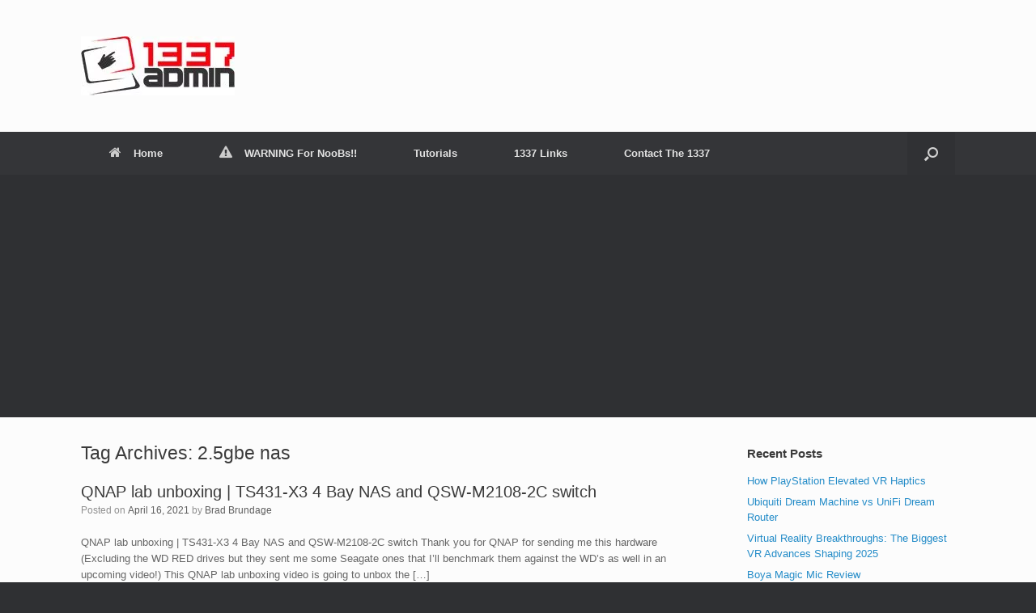

--- FILE ---
content_type: text/html; charset=UTF-8
request_url: https://1337admin.org/tag/2-5gbe-nas/
body_size: 14612
content:
<!DOCTYPE html>
<html lang=en-US prefix="og: http://ogp.me/ns# fb: http://ogp.me/ns/fb#">
<head>
<meta charset=UTF-8 />
<title>2.5gbe nas - 1337 Admin</title>
<!-- SEO by Squirrly SEO 12.4.15 - https://plugin.squirrly.co/ -->
<meta name=robots content="index,follow">
<meta name=googlebot content="index,follow,max-snippet:-1,max-image-preview:large,max-video-preview:-1">
<meta name=bingbot content="index,follow,max-snippet:-1,max-image-preview:large,max-video-preview:-1">
<meta name=keywords content="10 gig nas,10gbe nas,2.5gbe nas,best qnap nas,network attached storage,QNAP,qnap lab unboxing,QNAP lab unboxing &#124; TS431-X3 4 Bay NAS and QSW-M2108-2C switch,qnap nas,qnap setup,qnap switch,QSW-M2108-2C,qsw-m2108-2c switch,ts431-x3,TS431X3"/>
<link rel=canonical href="https://1337admin.org/tag/2-5gbe-nas/"/>
<link rel=alternate type="application/rss+xml" href="https://1337admin.org/sitemap.xml"/>
<meta name=dc.language content=en />
<meta name=dc.language.iso content=en_US />
<meta name=dc.publisher content="1337 Admin"/>
<meta name=dc.title content="2.5gbe nas - 1337 Admin"/>
<meta property=og:url content="https://1337admin.org/tag/2-5gbe-nas/"/>
<meta property=og:title content="2.5gbe nas - 1337 Admin"/>
<meta property=og:description content=""/>
<meta property=og:type content=website />
<meta property=og:site_name content="1337 Admin"/>
<meta property=og:locale content=en_US />
<meta property=fb:admins content=1337admin />
<meta property=twitter:url content="https://1337admin.org/tag/2-5gbe-nas/"/>
<meta property=twitter:title content="2.5gbe nas - 1337 Admin"/>
<meta property=twitter:description content=""/>
<meta property=twitter:domain content="1337 Admin"/>
<meta property=twitter:card content=summary />
<!-- /SEO by Squirrly SEO - WordPress SEO Plugin -->
<meta http-equiv=X-UA-Compatible content="IE=10"/>
<link rel=profile href="http://gmpg.org/xfn/11"/>
<link rel=pingback href="https://1337admin.org/xmlrpc.php"/>
<link rel=dns-prefetch href='//www.googletagmanager.com'/>
<link rel=dns-prefetch href='//pagead2.googlesyndication.com'/>
<link rel=alternate type="application/rss+xml" title="1337 Admin &raquo; Feed" href="https://1337admin.org/feed/"/>
<link rel=alternate type="application/rss+xml" title="1337 Admin &raquo; Comments Feed" href="https://1337admin.org/comments/feed/"/>
<link rel=alternate type="application/rss+xml" title="1337 Admin &raquo; 2.5gbe nas Tag Feed" href="https://1337admin.org/tag/2-5gbe-nas/feed/"/>
<style id=wp-img-auto-sizes-contain-inline-css type='text/css'>img:is([sizes=auto i],[sizes^="auto," i]){contain-intrinsic-size:3000px 1500px}</style>
<style id=aca33b9c04-css media=all>.sq_blog_content,.sq_local_content,.sq_quote_content,.sq_wiki_content{position:relative;clear:both;background:#fff;font-size:14px;color:#333;max-width:500px;margin:5px auto;padding:13px;-webkit-transition:.1s border-color;-moz-transition:.1s border-color;transition:.1s border-color;-webkit-border-radius:5px;-moz-border-radius:5px;border-radius:5px;border:1px solid #ddd;-webkit-box-shadow:0 1px 0 #ddd;-moz-box-shadow:0 1px 0 #ddd;box-shadow:0 1px 0 #ddd}.sq_blog_content p,.sq_local_content p,.sq_quote_content p,.sq_wiki_content p{margin:0!important;padding:0!important;line-height:18px!important;font-size:12px!important}.sq_author_avatar{display:block;float:left;width:48px;height:48px;padding:1px;margin:0;border:1px solid #ddd}.sq_quote_text{margin-left:62px;line-height:1.5em;padding-left:21px;background:url(/wp-content/plugins/squirrly-seo/view/assets/img/front/xavatar-margin.png.pagespeed.ic.61a7t2hU8F.webp) left top no-repeat;min-height:52px;font-family:"Georgia",serif;font-size:16px}a.sq_local,a.sq_news,a.sq_wiki{display:block;font-family:"Helvetica",sans-serif;font-weight:700;color:#0074b7;font-size:14px;line-height:1.4em;margin-bottom:5px;text-decoration:none}.sq_local_text,.sq_news_text,.sq_wiki_text{font-size:12px;color:#333}#tinymce mark{background:#fdffc7!important;color:#383838!important;padding:0 5px}#tinymce mark.mark_counter:after{content:attr(data-cnt);color:gray;font-size:70%;line-height:50%;vertical-align:baseline;position:relative;top:-9px}#content .sq_highlight,#content mark{background:0 0!important}#content .sq_highlight .sq_highlight_cnt,#content mark.mark_counter{display:none!important}</style>
<style id=wp-emoji-styles-inline-css type='text/css'>img.wp-smiley,img.emoji{display:inline!important;border:none!important;box-shadow:none!important;height:1em!important;width:1em!important;margin:0 .07em!important;vertical-align:-.1em!important;background:none!important;padding:0!important}</style>
<style id=wp-block-library-inline-css type='text/css'>:root{--wp-block-synced-color:#7a00df;--wp-block-synced-color--rgb:122 , 0 , 223;--wp-bound-block-color:var(--wp-block-synced-color);--wp-editor-canvas-background:#ddd;--wp-admin-theme-color:#007cba;--wp-admin-theme-color--rgb:0 , 124 , 186;--wp-admin-theme-color-darker-10:#006ba1;--wp-admin-theme-color-darker-10--rgb:0 , 107 , 160.5;--wp-admin-theme-color-darker-20:#005a87;--wp-admin-theme-color-darker-20--rgb:0 , 90 , 135;--wp-admin-border-width-focus:2px}@media (min-resolution:192dpi){:root{--wp-admin-border-width-focus:1.5px}}.wp-element-button{cursor:pointer}:root .has-very-light-gray-background-color{background-color:#eee}:root .has-very-dark-gray-background-color{background-color:#313131}:root .has-very-light-gray-color{color:#eee}:root .has-very-dark-gray-color{color:#313131}:root .has-vivid-green-cyan-to-vivid-cyan-blue-gradient-background{background:linear-gradient(135deg,#00d084,#0693e3)}:root .has-purple-crush-gradient-background{background:linear-gradient(135deg,#34e2e4,#4721fb 50%,#ab1dfe)}:root .has-hazy-dawn-gradient-background{background:linear-gradient(135deg,#faaca8,#dad0ec)}:root .has-subdued-olive-gradient-background{background:linear-gradient(135deg,#fafae1,#67a671)}:root .has-atomic-cream-gradient-background{background:linear-gradient(135deg,#fdd79a,#004a59)}:root .has-nightshade-gradient-background{background:linear-gradient(135deg,#330968,#31cdcf)}:root .has-midnight-gradient-background{background:linear-gradient(135deg,#020381,#2874fc)}:root{--wp--preset--font-size--normal:16px;--wp--preset--font-size--huge:42px}.has-regular-font-size{font-size:1em}.has-larger-font-size{font-size:2.625em}.has-normal-font-size{font-size:var(--wp--preset--font-size--normal)}.has-huge-font-size{font-size:var(--wp--preset--font-size--huge)}.has-text-align-center{text-align:center}.has-text-align-left{text-align:left}.has-text-align-right{text-align:right}.has-fit-text{white-space:nowrap!important}#end-resizable-editor-section{display:none}.aligncenter{clear:both}.items-justified-left{justify-content:flex-start}.items-justified-center{justify-content:center}.items-justified-right{justify-content:flex-end}.items-justified-space-between{justify-content:space-between}.screen-reader-text{border:0;clip-path:inset(50%);height:1px;margin:-1px;overflow:hidden;padding:0;position:absolute;width:1px;word-wrap:normal!important}.screen-reader-text:focus{background-color:#ddd;clip-path:none;color:#444;display:block;font-size:1em;height:auto;left:5px;line-height:normal;padding:15px 23px 14px;text-decoration:none;top:5px;width:auto;z-index:100000}html :where(.has-border-color){border-style:solid}html :where([style*=border-top-color]){border-top-style:solid}html :where([style*=border-right-color]){border-right-style:solid}html :where([style*=border-bottom-color]){border-bottom-style:solid}html :where([style*=border-left-color]){border-left-style:solid}html :where([style*=border-width]){border-style:solid}html :where([style*=border-top-width]){border-top-style:solid}html :where([style*=border-right-width]){border-right-style:solid}html :where([style*=border-bottom-width]){border-bottom-style:solid}html :where([style*=border-left-width]){border-left-style:solid}html :where(img[class*=wp-image-]){height:auto;max-width:100%}:where(figure){margin:0 0 1em}html :where(.is-position-sticky){--wp-admin--admin-bar--position-offset:var(--wp-admin--admin-bar--height,0)}@media screen and (max-width:600px){html :where(.is-position-sticky){--wp-admin--admin-bar--position-offset:0}}</style><style id=global-styles-inline-css type='text/css'>:root{--wp--preset--aspect-ratio--square:1;--wp--preset--aspect-ratio--4-3: 4/3;--wp--preset--aspect-ratio--3-4: 3/4;--wp--preset--aspect-ratio--3-2: 3/2;--wp--preset--aspect-ratio--2-3: 2/3;--wp--preset--aspect-ratio--16-9: 16/9;--wp--preset--aspect-ratio--9-16: 9/16;--wp--preset--color--black:#000;--wp--preset--color--cyan-bluish-gray:#abb8c3;--wp--preset--color--white:#fff;--wp--preset--color--pale-pink:#f78da7;--wp--preset--color--vivid-red:#cf2e2e;--wp--preset--color--luminous-vivid-orange:#ff6900;--wp--preset--color--luminous-vivid-amber:#fcb900;--wp--preset--color--light-green-cyan:#7bdcb5;--wp--preset--color--vivid-green-cyan:#00d084;--wp--preset--color--pale-cyan-blue:#8ed1fc;--wp--preset--color--vivid-cyan-blue:#0693e3;--wp--preset--color--vivid-purple:#9b51e0;--wp--preset--gradient--vivid-cyan-blue-to-vivid-purple:linear-gradient(135deg,#0693e3 0%,#9b51e0 100%);--wp--preset--gradient--light-green-cyan-to-vivid-green-cyan:linear-gradient(135deg,#7adcb4 0%,#00d082 100%);--wp--preset--gradient--luminous-vivid-amber-to-luminous-vivid-orange:linear-gradient(135deg,#fcb900 0%,#ff6900 100%);--wp--preset--gradient--luminous-vivid-orange-to-vivid-red:linear-gradient(135deg,#ff6900 0%,#cf2e2e 100%);--wp--preset--gradient--very-light-gray-to-cyan-bluish-gray:linear-gradient(135deg,#eee 0%,#a9b8c3 100%);--wp--preset--gradient--cool-to-warm-spectrum:linear-gradient(135deg,#4aeadc 0%,#9778d1 20%,#cf2aba 40%,#ee2c82 60%,#fb6962 80%,#fef84c 100%);--wp--preset--gradient--blush-light-purple:linear-gradient(135deg,#ffceec 0%,#9896f0 100%);--wp--preset--gradient--blush-bordeaux:linear-gradient(135deg,#fecda5 0%,#fe2d2d 50%,#6b003e 100%);--wp--preset--gradient--luminous-dusk:linear-gradient(135deg,#ffcb70 0%,#c751c0 50%,#4158d0 100%);--wp--preset--gradient--pale-ocean:linear-gradient(135deg,#fff5cb 0%,#b6e3d4 50%,#33a7b5 100%);--wp--preset--gradient--electric-grass:linear-gradient(135deg,#caf880 0%,#71ce7e 100%);--wp--preset--gradient--midnight:linear-gradient(135deg,#020381 0%,#2874fc 100%);--wp--preset--font-size--small:13px;--wp--preset--font-size--medium:20px;--wp--preset--font-size--large:36px;--wp--preset--font-size--x-large:42px;--wp--preset--spacing--20:.44rem;--wp--preset--spacing--30:.67rem;--wp--preset--spacing--40:1rem;--wp--preset--spacing--50:1.5rem;--wp--preset--spacing--60:2.25rem;--wp--preset--spacing--70:3.38rem;--wp--preset--spacing--80:5.06rem;--wp--preset--shadow--natural:6px 6px 9px rgba(0,0,0,.2);--wp--preset--shadow--deep:12px 12px 50px rgba(0,0,0,.4);--wp--preset--shadow--sharp:6px 6px 0 rgba(0,0,0,.2);--wp--preset--shadow--outlined:6px 6px 0 -3px #fff , 6px 6px #000;--wp--preset--shadow--crisp:6px 6px 0 #000}:where(.is-layout-flex){gap:.5em}:where(.is-layout-grid){gap:.5em}body .is-layout-flex{display:flex}.is-layout-flex{flex-wrap:wrap;align-items:center}.is-layout-flex > :is(*, div){margin:0}body .is-layout-grid{display:grid}.is-layout-grid > :is(*, div){margin:0}:where(.wp-block-columns.is-layout-flex){gap:2em}:where(.wp-block-columns.is-layout-grid){gap:2em}:where(.wp-block-post-template.is-layout-flex){gap:1.25em}:where(.wp-block-post-template.is-layout-grid){gap:1.25em}.has-black-color{color:var(--wp--preset--color--black)!important}.has-cyan-bluish-gray-color{color:var(--wp--preset--color--cyan-bluish-gray)!important}.has-white-color{color:var(--wp--preset--color--white)!important}.has-pale-pink-color{color:var(--wp--preset--color--pale-pink)!important}.has-vivid-red-color{color:var(--wp--preset--color--vivid-red)!important}.has-luminous-vivid-orange-color{color:var(--wp--preset--color--luminous-vivid-orange)!important}.has-luminous-vivid-amber-color{color:var(--wp--preset--color--luminous-vivid-amber)!important}.has-light-green-cyan-color{color:var(--wp--preset--color--light-green-cyan)!important}.has-vivid-green-cyan-color{color:var(--wp--preset--color--vivid-green-cyan)!important}.has-pale-cyan-blue-color{color:var(--wp--preset--color--pale-cyan-blue)!important}.has-vivid-cyan-blue-color{color:var(--wp--preset--color--vivid-cyan-blue)!important}.has-vivid-purple-color{color:var(--wp--preset--color--vivid-purple)!important}.has-black-background-color{background-color:var(--wp--preset--color--black)!important}.has-cyan-bluish-gray-background-color{background-color:var(--wp--preset--color--cyan-bluish-gray)!important}.has-white-background-color{background-color:var(--wp--preset--color--white)!important}.has-pale-pink-background-color{background-color:var(--wp--preset--color--pale-pink)!important}.has-vivid-red-background-color{background-color:var(--wp--preset--color--vivid-red)!important}.has-luminous-vivid-orange-background-color{background-color:var(--wp--preset--color--luminous-vivid-orange)!important}.has-luminous-vivid-amber-background-color{background-color:var(--wp--preset--color--luminous-vivid-amber)!important}.has-light-green-cyan-background-color{background-color:var(--wp--preset--color--light-green-cyan)!important}.has-vivid-green-cyan-background-color{background-color:var(--wp--preset--color--vivid-green-cyan)!important}.has-pale-cyan-blue-background-color{background-color:var(--wp--preset--color--pale-cyan-blue)!important}.has-vivid-cyan-blue-background-color{background-color:var(--wp--preset--color--vivid-cyan-blue)!important}.has-vivid-purple-background-color{background-color:var(--wp--preset--color--vivid-purple)!important}.has-black-border-color{border-color:var(--wp--preset--color--black)!important}.has-cyan-bluish-gray-border-color{border-color:var(--wp--preset--color--cyan-bluish-gray)!important}.has-white-border-color{border-color:var(--wp--preset--color--white)!important}.has-pale-pink-border-color{border-color:var(--wp--preset--color--pale-pink)!important}.has-vivid-red-border-color{border-color:var(--wp--preset--color--vivid-red)!important}.has-luminous-vivid-orange-border-color{border-color:var(--wp--preset--color--luminous-vivid-orange)!important}.has-luminous-vivid-amber-border-color{border-color:var(--wp--preset--color--luminous-vivid-amber)!important}.has-light-green-cyan-border-color{border-color:var(--wp--preset--color--light-green-cyan)!important}.has-vivid-green-cyan-border-color{border-color:var(--wp--preset--color--vivid-green-cyan)!important}.has-pale-cyan-blue-border-color{border-color:var(--wp--preset--color--pale-cyan-blue)!important}.has-vivid-cyan-blue-border-color{border-color:var(--wp--preset--color--vivid-cyan-blue)!important}.has-vivid-purple-border-color{border-color:var(--wp--preset--color--vivid-purple)!important}.has-vivid-cyan-blue-to-vivid-purple-gradient-background{background:var(--wp--preset--gradient--vivid-cyan-blue-to-vivid-purple)!important}.has-light-green-cyan-to-vivid-green-cyan-gradient-background{background:var(--wp--preset--gradient--light-green-cyan-to-vivid-green-cyan)!important}.has-luminous-vivid-amber-to-luminous-vivid-orange-gradient-background{background:var(--wp--preset--gradient--luminous-vivid-amber-to-luminous-vivid-orange)!important}.has-luminous-vivid-orange-to-vivid-red-gradient-background{background:var(--wp--preset--gradient--luminous-vivid-orange-to-vivid-red)!important}.has-very-light-gray-to-cyan-bluish-gray-gradient-background{background:var(--wp--preset--gradient--very-light-gray-to-cyan-bluish-gray)!important}.has-cool-to-warm-spectrum-gradient-background{background:var(--wp--preset--gradient--cool-to-warm-spectrum)!important}.has-blush-light-purple-gradient-background{background:var(--wp--preset--gradient--blush-light-purple)!important}.has-blush-bordeaux-gradient-background{background:var(--wp--preset--gradient--blush-bordeaux)!important}.has-luminous-dusk-gradient-background{background:var(--wp--preset--gradient--luminous-dusk)!important}.has-pale-ocean-gradient-background{background:var(--wp--preset--gradient--pale-ocean)!important}.has-electric-grass-gradient-background{background:var(--wp--preset--gradient--electric-grass)!important}.has-midnight-gradient-background{background:var(--wp--preset--gradient--midnight)!important}.has-small-font-size{font-size:var(--wp--preset--font-size--small)!important}.has-medium-font-size{font-size:var(--wp--preset--font-size--medium)!important}.has-large-font-size{font-size:var(--wp--preset--font-size--large)!important}.has-x-large-font-size{font-size:var(--wp--preset--font-size--x-large)!important}</style>
<style id=classic-theme-styles-inline-css type='text/css'>.wp-block-button__link{color:#fff;background-color:#32373c;border-radius:9999px;box-shadow:none;text-decoration:none;padding:calc(.667em + 2px) calc(1.333em + 2px);font-size:1.125em}.wp-block-file__button{background:#32373c;color:#fff;text-decoration:none}</style>
<link rel=stylesheet id=vantage-style-css href='https://1337admin.org/wp-content/themes/vantage/A.style.css,qver=2.6.pagespeed.cf.VXXG9KPFvZ.css' type='text/css' media=all />
<link rel=stylesheet id=font-awesome-css href='https://1337admin.org/wp-content/themes/vantage/fontawesome/css/A.font-awesome.css,qver=4.6.2.pagespeed.cf.Pu-uFM3OYm.css' type='text/css' media=all />
<link rel=stylesheet id=social-media-widget-css href='https://1337admin.org/wp-content/themes/vantage/css/A.social-media-widget.css,qver=2.6.pagespeed.cf.RejNCLyLYB.css' type='text/css' media=all />
<link rel=stylesheet id=siteorigin-mobilenav-css href='https://1337admin.org/wp-content/themes/vantage/inc/mobilenav/css/A.mobilenav.css,qver=2.6.pagespeed.cf.Pys0ZB1fZu.css' type='text/css' media=all />
<link rel=stylesheet id=njt-gdpr-css href='https://1337admin.org/wp-content/plugins/ninja-gdpr-compliance/assets/home/css/A.app.css,qver=2.7.5.pagespeed.cf.9P3GAcqdOk.css' type='text/css' media=all />
<style id=njt-gdpr-th-css media=all>.njt-gdpr-content{font-size:13px}.njt-gdpr-btns>.accept-btn,.njt-gdpr-btns>.custom-btn,.njt-gdpr-btns>.decline-btn{display:inline-block;line-height:normal;padding:11px 20px;font-size:13px}.njt-gdpr-btns>.accept-btn:hover,.njt-gdpr-btns>.custom-btn:hover,.njt-gdpr-btns>.decline-btn:hover{opacity:.8}.njt-gdpr-btns>.custom-btn a{text-decoration:none!important}.njt-gdpr{padding:15px}</style>
<script type="text/javascript" src="https://1337admin.org/wp-includes/js/jquery/jquery.min.js,qver=3.7.1.pagespeed.jm.PoWN7KAtLT.js" id=jquery-core-js></script>
<script type="text/javascript" src="https://1337admin.org/wp-includes/js/jquery/jquery-migrate.min.js,qver=3.4.1.pagespeed.jm.bhhu-RahTI.js" id=jquery-migrate-js></script>
<script type="text/javascript" id=njt-gdpr-policy-js-extra>var njt_gdpr_policy={"ajaxurl":"https://1337admin.org/wp-admin/admin-ajax.php","nonce":"7803e1343a","plugin_url":"https://1337admin.org/wp-content/plugins/ninja-gdpr-compliance"};</script>
<script type="text/javascript" id=njt-gdpr-policy-js>jQuery(document).ready(function(a){var n=jQuery("body").attr("class").match(/page-id-([0-9]+)/);n=null!=n&&void 0!==n[1]?n[1]:"",a.ajax({type:"POST",url:njt_gdpr.ajaxurl+"?lang="+njt_gdpr.current_lang,data:{action:"njt_gdpr_recheck_policy",nonce:njt_gdpr_policy.nonce,page_id:n},success:function(a){a.success&&""!=a.data.redirect_url&&location.replace(a.data.redirect_url)}}),a(".njt_gdpr_policy_accept_btn, .njt_gdpr_policy_decline_btn").on("click",function(n){n.preventDefault();var t=a(this),e=t.hasClass("njt_gdpr_policy_accept_btn")?"1":"0";t.addClass("njt-btn-loading"),a.ajax({url:njt_gdpr_policy.ajaxurl+"?lang="+njt_gdpr.current_lang,type:"POST",data:{action:"njt_gdpr_accept_policy",nonce:njt_gdpr_policy.nonce,allow:e}}).done(function(a){t.removeClass("njt-btn-loading"),a.success&&(""!=a.data.redirect_url?location.replace(a.data.redirect_url):alert(a.data.mess))}).fail(function(){t.removeClass("njt-btn-loading"),alert("Please refresh and try again.")})})});</script>
<script type="text/javascript" id=njt-gdpr-term-js-extra>var njt_gdpr_term={"ajaxurl":"https://1337admin.org/wp-admin/admin-ajax.php","nonce":"b423b0dd67"};</script>
<script type="text/javascript" id=njt-gdpr-term-js>jQuery(document).ready(function(n){n(".njt_gdpr_term_accept_btn, .njt_gdpr_term_decline_btn").on("click",function(t){t.preventDefault();var e=n(this),a=e.hasClass("njt_gdpr_term_accept_btn")?"1":"0";e.addClass("njt-btn-loading"),n.ajax({url:njt_gdpr_term.ajaxurl+"?lang="+njt_gdpr.current_lang,type:"POST",data:{action:"njt_gdpr_accept_term",nonce:njt_gdpr_term.nonce,allow:a}}).done(function(n){n.success&&location.replace(n.data.redirect_url),e.removeClass("njt-btn-loading")}).fail(function(){e.removeClass("njt-btn-loading"),alert("Please refresh and try again.")})})});</script>
<script type="text/javascript" id=njt-gdpr-forget-me-js-extra>var njt_gdpr_forget_me={"ajaxurl":"https://1337admin.org/wp-admin/admin-ajax.php","nonce":"055f2a82db"};</script>
<script type="text/javascript" id=njt-gdpr-forget-me-js>jQuery(document).ready(function(e){e(".njt_gdpr_forget_me_btn").click(function(n){var t=e(this),s=t.closest("form"),a=s.find(".njt_gdpr_forget_me_form_email").val();return""==a?(alert("Email is required."),!1):(s.find(".njt_gdpr_success_mess").length||s.append('<p class="njt_gdpr_success_mess"></p>'),s.find(".njt_gdpr_success_mess").hide(),t.addClass("njt-btn-loading"),e.ajax({url:njt_gdpr_term.ajaxurl+"?lang="+njt_gdpr.current_lang,type:"POST",data:{action:"njt_gdpr_forgetme",nonce:njt_gdpr_forget_me.nonce,email:a}}).done(function(e){e.success?s.find(".njt_gdpr_success_mess").text(e.data.mess).show():alert(e.data.mess),t.removeClass("njt-btn-loading")}).fail(function(){alert("Please refresh and try again."),t.removeClass("njt-btn-loading")}),!1)})});</script>
<script type="text/javascript" id=njt-gdpr-data-access-js-extra>var njt_gdpr_dataaccess={"ajaxurl":"https://1337admin.org/wp-admin/admin-ajax.php","nonce":"fd86e041dc"};</script>
<script type="text/javascript" id=njt-gdpr-data-access-js>jQuery(document).ready(function(s){s(".njt_gdpr_dataaccess_btn").click(function(a){var n=s(this),e=n.closest("form"),t=e.find(".njt_gdpr_dataaccess_form_email").val();return""==t?(alert("Email is required."),!1):(e.find(".njt_gdpr_success_mess").length||e.append('<p class="njt_gdpr_success_mess"></p>'),e.find(".njt_gdpr_success_mess").hide(),n.addClass("njt-btn-loading"),s.ajax({url:njt_gdpr_term.ajaxurl+"?lang="+njt_gdpr.current_lang,type:"POST",data:{action:"njt_gdpr_dataaccess",nonce:njt_gdpr_dataaccess.nonce,email:t}}).done(function(s){s.success?e.find(".njt_gdpr_success_mess").text(s.data.mess).show():alert(s.data.mess),n.removeClass("njt-btn-loading")}).fail(function(){alert("Please refresh and try again."),n.removeClass("njt-btn-loading")}),!1)})});</script>
<script type="text/javascript" id=njt-gdpr-data-rectification-js-extra>var njt_gdpr_data_rectification={"ajaxurl":"https://1337admin.org/wp-admin/admin-ajax.php","nonce":"ec84b8e54e"};</script>
<script type="text/javascript" id=njt-gdpr-data-rectification-js>jQuery(document).ready(function(n){n(".njt_gdpr_data_rectification_btn").click(function(a){var e=n(this),t=e.closest("form"),s=t.find(".njt_gdpr_data_rectification_form_email").val(),r=t.find("#your-old-information").val(),i=t.find("#your-new-information").val();return""==s?(alert("Email is required."),!1):""==r||""==i?(alert("Please complete all required fields."),!1):(t.find(".njt_gdpr_success_mess").length||t.append('<p class="njt_gdpr_success_mess"></p>'),t.find(".njt_gdpr_success_mess").hide(),e.addClass("njt-btn-loading"),n.ajax({url:njt_gdpr_term.ajaxurl+"?lang="+njt_gdpr.current_lang,type:"POST",data:{action:"njt_gdpr_data_rectification",nonce:njt_gdpr_data_rectification.nonce,email:s,old:r,new:i}}).done(function(n){n.success?t.find(".njt_gdpr_success_mess").text(n.data.mess).show():alert(n.data.mess),e.removeClass("njt-btn-loading")}).fail(function(){alert("Please refresh and try again."),e.removeClass("njt-btn-loading")}),!1)})});</script>
<script type="text/javascript" id=siteorigin-mobilenav-js-extra>var mobileNav={"search":{"url":"https://1337admin.org","placeholder":"Search"},"text":{"navigate":"Menu","back":"Back","close":"Close"},"nextIconUrl":"https://1337admin.org/wp-content/themes/vantage/inc/mobilenav/images/next.png","mobileMenuClose":"\u003Ci class=\"fa fa-times\"\u003E\u003C/i\u003E"};</script>
<script type="text/javascript" src="https://1337admin.org/wp-content/themes/vantage/inc/mobilenav/js/mobilenav.min.js?ver=2.6" id=siteorigin-mobilenav-js></script>
<!-- Google tag (gtag.js) snippet added by Site Kit -->
<!-- Google Analytics snippet added by Site Kit -->
<script type="text/javascript" src="https://www.googletagmanager.com/gtag/js?id=G-8RF1YPFSGX" id=google_gtagjs-js async></script>
<script type="text/javascript" id=google_gtagjs-js-after>window.dataLayer=window.dataLayer||[];function gtag(){dataLayer.push(arguments);}gtag("set","linker",{"domains":["1337admin.org"]});gtag("js",new Date());gtag("set","developer_id.dZTNiMT",true);gtag("config","G-8RF1YPFSGX");</script>
<script type="text/javascript" id=njt-gdpr-js-extra>var njt_gdpr={"ajaxurl":"https://1337admin.org/wp-admin/admin-ajax.php","nonce":"2118ec41d7","plugin_url":"https://1337admin.org/wp-content/plugins/ninja-gdpr-compliance","current_lang":null,"current_page_id":""};</script>
<script type="text/javascript" id=njt-gdpr-js>jQuery(document).ready(function($){var page_id=jQuery("body").attr("class");void 0===page_id?page_id=njt_gdpr.current_page_id:(page_id=page_id.match(/page-id-([0-9]+)/),page_id=null!=page_id&&void 0!==page_id[1]?page_id[1]:njt_gdpr.current_page_id),$.ajax({type:"POST",url:njt_gdpr.ajaxurl+"?lang="+njt_gdpr.current_lang,data:{action:"njt_gdpr_recheck_cookie",nonce:njt_gdpr.nonce,page_id:page_id},success:function(json){json.success&&(json.data.html&&$("body").append(json.data.html),json.data.js&&eval(json.data.js))}}),$(document).on("click",".njt-gdpr-btns .accept-btn, .njt-gdpr-btns .decline-btn",function(event){event.preventDefault();var $this=$(this);$this.addClass("loading");var allow="1";return $this.hasClass("decline-btn")&&(allow="0"),$.ajax({url:njt_gdpr.ajaxurl+"?lang="+njt_gdpr.current_lang,type:"POST",data:{action:"njt_gdpr_allow_cookie",nonce:njt_gdpr.nonce,allow:allow}}).done(function(json){$this.removeClass("loading"),json.success&&void 0!==json.data.js&&(eval(json.data.js),$(".njt-gdpr").remove())}).fail(function(){$this.removeClass("loading"),alert("Please refresh and try again.")}),!1})});</script>
<link rel="https://api.w.org/" href="https://1337admin.org/wp-json/"/><link rel=alternate title=JSON type="application/json" href="https://1337admin.org/wp-json/wp/v2/tags/173"/><link rel=EditURI type="application/rsd+xml" title=RSD href="https://1337admin.org/xmlrpc.php?rsd"/>
<meta name=generator content="WordPress 6.9"/>
<meta name=generator content="Site Kit by Google 1.171.0"/><!-- Analytics by WP Statistics - https://wp-statistics.com -->
<meta name=viewport content="width=device-width, initial-scale=1"/>	<style type="text/css">.so-mobilenav-mobile+*{display:none}@media screen and (max-width:480px){.so-mobilenav-mobile+*{display:block}.so-mobilenav-standard+*{display:none}}</style>
<!-- Google AdSense meta tags added by Site Kit -->
<meta name=google-adsense-platform-account content=ca-host-pub-2644536267352236>
<meta name=google-adsense-platform-domain content=sitekit.withgoogle.com>
<!-- End Google AdSense meta tags added by Site Kit -->
<!-- Google AdSense snippet added by Site Kit -->
<script type="text/javascript" async=async src="https://pagead2.googlesyndication.com/pagead/js/adsbygoogle.js?client=ca-pub-1458615503525916&amp;host=ca-host-pub-2644536267352236" crossorigin=anonymous></script>
<!-- End Google AdSense snippet added by Site Kit -->
<style type="text/css" media=screen>#footer-widgets .widget{width:100%}#masthead-widgets .widget{width:100%}</style>
<style type="text/css" id=customizer-css>#masthead .hgroup h1,#masthead.masthead-logo-in-menu .logo>h1{font-size:px}.main-navigation ul li:hover>a,.main-navigation ul li:hover>a [class^="fa fa-"]{color:#fff}.main-navigation ul ul li:hover>a{color:#fff}.main-navigation [class^="fa fa-"],.main-navigation .mobile-nav-icon{color:#ccc}.main-navigation ul li:hover>a [class^="fa fa-"],.main-navigation ul li:hover>a .mobile-nav-icon{color:#fff}.main-navigation ul li.current-menu-item>a,.main-navigation ul li.current-menu-item>a [class^="fa fa-"],.main-navigation ul li.current-page-item>a,.main-navigation ul li.current-page-item>a [class^="fa fa-"]{color:#fff}a.button,button,html input[type="button"],input[type="reset"],input[type="submit"],.post-navigation a,#image-navigation a,article.post .more-link,article.page .more-link,.paging-navigation a,.woocommerce #page-wrapper .button,.woocommerce a.button,.woocommerce .checkout-button,.woocommerce input.button,#infinite-handle span button{text-shadow:none}a.button,button,html input[type="button"],input[type="reset"],input[type="submit"],.post-navigation a,#image-navigation a,article.post .more-link,article.page .more-link,.paging-navigation a,.woocommerce #page-wrapper .button,.woocommerce a.button,.woocommerce .checkout-button,.woocommerce input.button,.woocommerce #respond input#submit.alt,.woocommerce a.button.alt,.woocommerce button.button.alt,.woocommerce input.button.alt,#infinite-handle span{-webkit-box-shadow:none;-moz-box-shadow:none;box-shadow:none}.widget_circleicon-widget .circle-icon-box .circle-icon [class^="fa fa-"]:not(.icon-color-set) {color:#fff}.entry-content img{-webkit-border-radius:3px;-moz-border-radius:3px;border-radius:3px;-webkit-box-shadow:0 1px 2px rgba(0,0,0,.175);-moz-box-shadow:0 1px 2px rgba(0,0,0,.175);box-shadow:0 1px 2px rgba(0,0,0,.175)}#colophon #theme-attribution,#colophon #site-info{color:#aaa}#colophon #theme-attribution a,#colophon #site-info a{color:#ddd}</style></head>
<body class="archive tag tag-2-5gbe-nas tag-173 wp-theme-vantage metaslider-plugin group-blog responsive layout-full no-js has-sidebar has-menu-search page-layout-default mobilenav"><noscript><meta HTTP-EQUIV="refresh" content="0;url='https://1337admin.org/tag/2-5gbe-nas/?PageSpeed=noscript'" /><style><!--table,div,span,font,p{display:none} --></style><div style="display:block">Please click <a href="https://1337admin.org/tag/2-5gbe-nas/?PageSpeed=noscript">here</a> if you are not redirected within a few seconds.</div></noscript>
<div id=page-wrapper>
<header id=masthead class=site-header role=banner>
<div class="hgroup full-container ">
<a href="https://1337admin.org/" title="1337 Admin" rel=home class=logo><img class=logo-height-constrain width=190 height=73 alt="1337 Admin Logo" src="[data-uri]"/></a>
<div class=support-text>
</div>
</div><!-- .hgroup.full-container -->
<nav role=navigation class="site-navigation main-navigation primary use-sticky-menu mobile-navigation">
<div class=full-container>
<div id=search-icon>
<div id=search-icon-icon><div class=vantage-icon-search></div></div>
<form method=get class=searchform action="https://1337admin.org/" role=search>
<input type=text class=field name=s value="" placeholder=Search />
</form>
</div>
<div id=so-mobilenav-standard-1 data-id=1 class=so-mobilenav-standard></div><div class=menu-main-menu-container><ul id=menu-main-menu class=menu><li id=menu-item-118 class="menu-item menu-item-type-custom menu-item-object-custom menu-item-home menu-item-118"><a href="https://1337admin.org/"><span class="fa fa-home"></span>Home</a></li>
<li id=menu-item-65 class="menu-item menu-item-type-post_type menu-item-object-page menu-item-65"><a href="https://1337admin.org/sample-page/"><span class="fa fa-exclamation-triangle"></span>WARNING For NooBs!!</a></li>
<li id=menu-item-67 class="menu-item menu-item-type-taxonomy menu-item-object-category menu-item-67"><a href="https://1337admin.org/category/tutorials/">Tutorials</a></li>
<li id=menu-item-63 class="menu-item menu-item-type-post_type menu-item-object-page menu-item-63"><a href="https://1337admin.org/1337-links/">1337 Links</a></li>
<li id=menu-item-122 class="menu-item menu-item-type-post_type menu-item-object-page menu-item-122"><a href="https://1337admin.org/contact-us/">Contact The 1337</a></li>
</ul></div><div id=so-mobilenav-mobile-1 data-id=1 class=so-mobilenav-mobile></div><div class=menu-mobilenav-container><ul id=mobile-nav-item-wrap-1 class=menu><li><a href="#" class=mobilenav-main-link data-id=1><span class=mobile-nav-icon></span>Menu</a></li></ul></div>	</div>
</nav><!-- .site-navigation .main-navigation -->
</header><!-- #masthead .site-header -->
<div id=main class=site-main>
<div class=full-container>
<section id=primary class=content-area>
<div id=content class=site-content role=main>
<header class=page-header>
<h1 id=page-title>Tag Archives: <span>2.5gbe nas</span></h1>
</header><!-- .page-header -->
<article id=post-857 class="post-857 post type-post status-publish format-standard hentry category-unboxing-videos tag-10-gig-nas tag-10gbe-nas tag-2-5gbe-nas tag-best-qnap-nas tag-network-attached-storage tag-qnap tag-qnap-lab-unboxing tag-qnap-lab-unboxing-ts431-x3-4-bay-nas-and-qsw-m2108-2c-switch tag-qnap-nas tag-qnap-setup tag-qnap-switch tag-qsw-m2108-2c tag-qsw-m2108-2c-switch tag-ts431-x3 tag-ts431x3">
<div class=entry-main>
<header class=entry-header>
<h1 class=entry-title><a href="https://1337admin.org/unboxing-videos/qnap-lab-unboxing-ts431-x3-4-bay-nas-and-qsw-m2108-2c-switch/" title="Permalink to QNAP lab unboxing | TS431-X3 4 Bay NAS and QSW-M2108-2C switch" rel=bookmark>QNAP lab unboxing | TS431-X3 4 Bay NAS and QSW-M2108-2C switch</a></h1>
<div class=entry-meta>
Posted on <a href="https://1337admin.org/unboxing-videos/qnap-lab-unboxing-ts431-x3-4-bay-nas-and-qsw-m2108-2c-switch/" title="7:47 PM" rel=bookmark><time class=entry-date datetime=2021-04-16T19:47:27-07:00>April 16, 2021</time></a><time class=updated datetime=2021-04-16T19:47:27-07:00>April 16, 2021</time> <span class=byline> by <span class="author vcard"><a class="url fn n" href="https://1337admin.org/author/brad/" title="View all posts by Brad Brundage" rel=author>Brad Brundage</a></span></span> </div><!-- .entry-meta -->
</header><!-- .entry-header -->
<div class=entry-content>
<p>QNAP lab unboxing | TS431-X3 4 Bay NAS and QSW-M2108-2C switch Thank you for QNAP for sending me this hardware (Excluding the WD RED drives but they sent me some Seagate ones that I&#8217;ll benchmark them against the WD&#8217;s as well in an upcoming video!) This QNAP lab unboxing video is going to unbox the [&hellip;]</p>
</div><!-- .entry-content -->
</div>
</article><!-- #post-857 -->
</div><!-- #content .site-content -->
</section><!-- #primary .content-area -->
<div id=secondary class=widget-area role=complementary>
<aside id=recent-posts-2 class="widget widget_recent_entries">
<h3 class=widget-title>Recent Posts</h3>
<ul>
<li>
<a href="https://1337admin.org/uncategorized/virtual-reality/psvr2-dualsense-vr-haptics-immersion/">How PlayStation Elevated VR Haptics</a>
</li>
<li>
<a href="https://1337admin.org/videos/ubiquiti-dream-machine-vs-unifi-dream-router/">Ubiquiti Dream Machine vs UniFi Dream Router</a>
</li>
<li>
<a href="https://1337admin.org/uncategorized/virtual-reality-breakthroughs-the-biggest-vr-advances-shaping-2025/">Virtual Reality Breakthroughs: The Biggest VR Advances Shaping 2025</a>
</li>
<li>
<a href="https://1337admin.org/unboxing-videos/boya-magic-mic-review/">Boya Magic Mic Review</a>
</li>
<li>
<a href="https://1337admin.org/uncategorized/virtual-reality/valve-steam-frame-vr-ownership-steamos/">Valve’s Steam Frame and the Fight for Real Ownership in Virtual Reality</a>
</li>
</ul>
</aside><aside id=categories-2 class="widget widget_categories"><h3 class=widget-title>Categories</h3>
<ul>
<li class="cat-item cat-item-17"><a href="https://1337admin.org/category/programming/c/">C#</a>
</li>
<li class="cat-item cat-item-9"><a href="https://1337admin.org/category/cisco/">Cisco</a>
</li>
<li class="cat-item cat-item-27"><a href="https://1337admin.org/category/programming/debugging/">Debugging</a>
</li>
<li class="cat-item cat-item-26"><a href="https://1337admin.org/category/scripting/dos/">DOS</a>
</li>
<li class="cat-item cat-item-25"><a href="https://1337admin.org/category/hyper-v/">Hyper-V</a>
</li>
<li class="cat-item cat-item-11"><a href="https://1337admin.org/category/hyper-v/hyper-v-2012-r2/">Hyper-V 2012 R2</a>
</li>
<li class="cat-item cat-item-6"><a href="https://1337admin.org/category/linux/">Linux</a>
</li>
<li class="cat-item cat-item-229"><a href="https://1337admin.org/category/mac/m1/">M1</a>
</li>
<li class="cat-item cat-item-228"><a href="https://1337admin.org/category/mac/">Mac</a>
</li>
<li class="cat-item cat-item-100"><a href="https://1337admin.org/category/ms-office/">MS Office</a>
</li>
<li class="cat-item cat-item-13"><a href="https://1337admin.org/category/sql/mssql/">MSSQL</a>
</li>
<li class="cat-item cat-item-116"><a href="https://1337admin.org/category/linux/oracle-linux/">Oracle Linux</a>
</li>
<li class="cat-item cat-item-20"><a href="https://1337admin.org/category/scripting/powershell/">PowerShell</a>
</li>
<li class="cat-item cat-item-16"><a href="https://1337admin.org/category/programming/">Programming</a>
</li>
<li class="cat-item cat-item-5"><a href="https://1337admin.org/category/rdp-server/">RDP Server</a>
</li>
<li class="cat-item cat-item-10"><a href="https://1337admin.org/category/linux/rhel/">RHEL</a>
</li>
<li class="cat-item cat-item-19"><a href="https://1337admin.org/category/scripting/">Scripting</a>
</li>
<li class="cat-item cat-item-12"><a href="https://1337admin.org/category/sql/">SQL</a>
</li>
<li class="cat-item cat-item-44"><a href="https://1337admin.org/category/submitted-questions/">Submitted Questions</a>
</li>
<li class="cat-item cat-item-446"><a href="https://1337admin.org/category/synology/">Synology</a>
</li>
<li class="cat-item cat-item-8"><a href="https://1337admin.org/category/tutorials/">Tutorials</a>
</li>
<li class="cat-item cat-item-3"><a href="https://1337admin.org/category/linux/ubuntu/">Ubuntu</a>
</li>
<li class="cat-item cat-item-165"><a href="https://1337admin.org/category/unboxing-videos/">Unboxing Videos</a>
</li>
<li class="cat-item cat-item-1"><a href="https://1337admin.org/category/uncategorized/">Uncategorized</a>
</li>
<li class="cat-item cat-item-307"><a href="https://1337admin.org/category/videos/">Videos</a>
</li>
<li class="cat-item cat-item-457"><a href="https://1337admin.org/category/uncategorized/virtual-reality/">Virtual Reality</a>
</li>
<li class="cat-item cat-item-18"><a href="https://1337admin.org/category/programming/visual-studio/">Visual Studio</a>
</li>
<li class="cat-item cat-item-4"><a href="https://1337admin.org/category/vnc-server/">VNC Server</a>
</li>
<li class="cat-item cat-item-23"><a href="https://1337admin.org/category/windows/">Windows</a>
</li>
<li class="cat-item cat-item-192"><a href="https://1337admin.org/category/windows/windows-10/">Windows 10</a>
</li>
<li class="cat-item cat-item-341"><a href="https://1337admin.org/category/windows/windows-11-developer-build/">Windows 11 Developer Build</a>
</li>
<li class="cat-item cat-item-21"><a href="https://1337admin.org/category/windows/windows-7/">Windows 7</a>
</li>
<li class="cat-item cat-item-22"><a href="https://1337admin.org/category/windows/windows-8/">Windows 8</a>
</li>
<li class="cat-item cat-item-24"><a href="https://1337admin.org/category/windows-server/">Windows Server</a>
</li>
<li class="cat-item cat-item-2"><a href="https://1337admin.org/category/windows-server/windows-server-2012-r2/">Windows Server 2012 R2</a>
</li>
</ul>
</aside><aside id=vantage-social-media-2 class="widget widget_vantage-social-media"></aside>	</div><!-- #secondary .widget-area -->
</div><!-- .full-container -->
</div><!-- #main .site-main -->
<footer id=colophon class=site-footer role=contentinfo>
<div id=footer-widgets class=full-container>
</div><!-- #footer-widgets -->
<div id=site-info>
1337Admin, &copy; and 2026	</div><!-- #site-info -->
</footer><!-- #colophon .site-footer -->
</div><!-- #page-wrapper -->
<script type=speculationrules>
{"prefetch":[{"source":"document","where":{"and":[{"href_matches":"/*"},{"not":{"href_matches":["/wp-*.php","/wp-admin/*","/wp-content/uploads/*","/wp-content/*","/wp-content/plugins/*","/wp-content/themes/vantage/*","/*\\?(.+)"]}},{"not":{"selector_matches":"a[rel~=\"nofollow\"]"}},{"not":{"selector_matches":".no-prefetch, .no-prefetch a"}}]},"eagerness":"conservative"}]}
</script>
<a href="#" id=scroll-to-top class=scroll-to-top title="Back To Top"><span class=vantage-icon-arrow-up></span></a><script src="https://1337admin.org/wp-content/themes/vantage/js/jquery.flexslider.min.js,qver==2.1+jquery.touchSwipe.min.js,qver==1.6.6+jquery.theme-main.min.js,qver==2.6.pagespeed.jc.3YnKAOHEBS.js"></script><script>eval(mod_pagespeed_q4JET6O9wN);</script>
<script>eval(mod_pagespeed_1PAJz4wiXi);</script>
<script>eval(mod_pagespeed_GdJcP_boTq);</script>
<script type="text/javascript" id=jquery-fitvids-js>!function(t){"use strict";t.fn.fitVids=function(e){var i={customSelector:null,ignore:null};if(!document.getElementById("fit-vids-style")){var r=document.head||document.getElementsByTagName("head")[0],a=".fluid-width-video-wrapper{width:100%;position:relative;padding:0;}.fluid-width-video-wrapper iframe,.fluid-width-video-wrapper object,.fluid-width-video-wrapper embed {position:absolute;top:0;left:0;width:100%;height:100%;}",d=document.createElement("div");d.innerHTML='<p>x</p><style id="fit-vids-style">'+a+"</style>",r.appendChild(d.childNodes[1])}return e&&t.extend(i,e),this.each(function(){var e=['iframe[src*="player.vimeo.com"]','iframe[src*="youtube.com"]','iframe[src*="youtube-nocookie.com"]','iframe[src*="kickstarter.com"][src*="video.html"]',"object","embed"];i.customSelector&&e.push(i.customSelector);var r=".fitvidsignore";i.ignore&&(r=r+", "+i.ignore);var a=t(this).find(e.join(","));a=a.not("object object"),a=a.not(r),a.each(function(){var e=t(this);if(!(e.parents(r).length>0||"embed"===this.tagName.toLowerCase()&&e.parent("object").length||e.parent(".fluid-width-video-wrapper").length)){e.css("height")||e.css("width")||!isNaN(e.attr("height"))&&!isNaN(e.attr("width"))||(e.attr("height",9),e.attr("width",16));var i="object"===this.tagName.toLowerCase()||e.attr("height")&&!isNaN(parseInt(e.attr("height"),10))?parseInt(e.attr("height"),10):e.height(),a=isNaN(parseInt(e.attr("width"),10))?e.width():parseInt(e.attr("width"),10),d=i/a;if(!e.attr("id")){var o="fitvid"+Math.floor(999999*Math.random());e.attr("id",o)}e.wrap('<div class="fluid-width-video-wrapper"></div>').parent(".fluid-width-video-wrapper").css("padding-top",100*d+"%"),e.removeAttr("height").removeAttr("width")}})})}}(window.jQuery||window.Zepto);</script>
<script type="text/javascript" id=wp-statistics-tracker-js-extra>var WP_Statistics_Tracker_Object={"requestUrl":"https://1337admin.org","ajaxUrl":"https://1337admin.org/wp-admin/admin-ajax.php","hitParams":{"wp_statistics_hit":1,"source_type":"post_tag","source_id":173,"search_query":"","signature":"f1d27789037a7b84bd96b1abaa2fef4a","action":"wp_statistics_hit_record"},"option":{"dntEnabled":"","bypassAdBlockers":"1","consentIntegration":{"name":null,"status":[]},"isPreview":false,"userOnline":false,"trackAnonymously":false,"isWpConsentApiActive":false,"consentLevel":"functional"},"isLegacyEventLoaded":"","customEventAjaxUrl":"https://1337admin.org/wp-admin/admin-ajax.php?action=wp_statistics_custom_event&nonce=424211d16e","onlineParams":{"wp_statistics_hit":1,"source_type":"post_tag","source_id":173,"search_query":"","signature":"f1d27789037a7b84bd96b1abaa2fef4a","action":"wp_statistics_online_check"},"jsCheckTime":"60000"};</script>
<script type="text/javascript" src="https://1337admin.org/?a85f1d=72160a970b.js&amp;ver=14.16" id=wp-statistics-tracker-js></script>
<script id=wp-emoji-settings type="application/json">
{"baseUrl":"https://s.w.org/images/core/emoji/17.0.2/72x72/","ext":".png","svgUrl":"https://s.w.org/images/core/emoji/17.0.2/svg/","svgExt":".svg","source":{"concatemoji":"https://1337admin.org/wp-includes/js/wp-emoji-release.min.js?ver=6.9"}}
</script>
<script type=module>
/* <![CDATA[ */
/*! This file is auto-generated */
const a=JSON.parse(document.getElementById("wp-emoji-settings").textContent),o=(window._wpemojiSettings=a,"wpEmojiSettingsSupports"),s=["flag","emoji"];function i(e){try{var t={supportTests:e,timestamp:(new Date).valueOf()};sessionStorage.setItem(o,JSON.stringify(t))}catch(e){}}function c(e,t,n){e.clearRect(0,0,e.canvas.width,e.canvas.height),e.fillText(t,0,0);t=new Uint32Array(e.getImageData(0,0,e.canvas.width,e.canvas.height).data);e.clearRect(0,0,e.canvas.width,e.canvas.height),e.fillText(n,0,0);const a=new Uint32Array(e.getImageData(0,0,e.canvas.width,e.canvas.height).data);return t.every((e,t)=>e===a[t])}function p(e,t){e.clearRect(0,0,e.canvas.width,e.canvas.height),e.fillText(t,0,0);var n=e.getImageData(16,16,1,1);for(let e=0;e<n.data.length;e++)if(0!==n.data[e])return!1;return!0}function u(e,t,n,a){switch(t){case"flag":return n(e,"\ud83c\udff3\ufe0f\u200d\u26a7\ufe0f","\ud83c\udff3\ufe0f\u200b\u26a7\ufe0f")?!1:!n(e,"\ud83c\udde8\ud83c\uddf6","\ud83c\udde8\u200b\ud83c\uddf6")&&!n(e,"\ud83c\udff4\udb40\udc67\udb40\udc62\udb40\udc65\udb40\udc6e\udb40\udc67\udb40\udc7f","\ud83c\udff4\u200b\udb40\udc67\u200b\udb40\udc62\u200b\udb40\udc65\u200b\udb40\udc6e\u200b\udb40\udc67\u200b\udb40\udc7f");case"emoji":return!a(e,"\ud83e\u1fac8")}return!1}function f(e,t,n,a){let r;const o=(r="undefined"!=typeof WorkerGlobalScope&&self instanceof WorkerGlobalScope?new OffscreenCanvas(300,150):document.createElement("canvas")).getContext("2d",{willReadFrequently:!0}),s=(o.textBaseline="top",o.font="600 32px Arial",{});return e.forEach(e=>{s[e]=t(o,e,n,a)}),s}function r(e){var t=document.createElement("script");t.src=e,t.defer=!0,document.head.appendChild(t)}a.supports={everything:!0,everythingExceptFlag:!0},new Promise(t=>{let n=function(){try{var e=JSON.parse(sessionStorage.getItem(o));if("object"==typeof e&&"number"==typeof e.timestamp&&(new Date).valueOf()<e.timestamp+604800&&"object"==typeof e.supportTests)return e.supportTests}catch(e){}return null}();if(!n){if("undefined"!=typeof Worker&&"undefined"!=typeof OffscreenCanvas&&"undefined"!=typeof URL&&URL.createObjectURL&&"undefined"!=typeof Blob)try{var e="postMessage("+f.toString()+"("+[JSON.stringify(s),u.toString(),c.toString(),p.toString()].join(",")+"));",a=new Blob([e],{type:"text/javascript"});const r=new Worker(URL.createObjectURL(a),{name:"wpTestEmojiSupports"});return void(r.onmessage=e=>{i(n=e.data),r.terminate(),t(n)})}catch(e){}i(n=f(s,u,c,p))}t(n)}).then(e=>{for(const n in e)a.supports[n]=e[n],a.supports.everything=a.supports.everything&&a.supports[n],"flag"!==n&&(a.supports.everythingExceptFlag=a.supports.everythingExceptFlag&&a.supports[n]);var t;a.supports.everythingExceptFlag=a.supports.everythingExceptFlag&&!a.supports.flag,a.supports.everything||((t=a.source||{}).concatemoji?r(t.concatemoji):t.wpemoji&&t.twemoji&&(r(t.twemoji),r(t.wpemoji)))});
//# sourceURL=https://1337admin.org/wp-includes/js/wp-emoji-loader.min.js
/* ]]> */
</script>
</body>
</html>


--- FILE ---
content_type: text/html; charset=utf-8
request_url: https://www.google.com/recaptcha/api2/aframe
body_size: 267
content:
<!DOCTYPE HTML><html><head><meta http-equiv="content-type" content="text/html; charset=UTF-8"></head><body><script nonce="GkBh9h9JqUN0igcKUgKw5Q">/** Anti-fraud and anti-abuse applications only. See google.com/recaptcha */ try{var clients={'sodar':'https://pagead2.googlesyndication.com/pagead/sodar?'};window.addEventListener("message",function(a){try{if(a.source===window.parent){var b=JSON.parse(a.data);var c=clients[b['id']];if(c){var d=document.createElement('img');d.src=c+b['params']+'&rc='+(localStorage.getItem("rc::a")?sessionStorage.getItem("rc::b"):"");window.document.body.appendChild(d);sessionStorage.setItem("rc::e",parseInt(sessionStorage.getItem("rc::e")||0)+1);localStorage.setItem("rc::h",'1769615130214');}}}catch(b){}});window.parent.postMessage("_grecaptcha_ready", "*");}catch(b){}</script></body></html>

--- FILE ---
content_type: text/css
request_url: https://1337admin.org/wp-content/themes/vantage/css/A.social-media-widget.css,qver=2.6.pagespeed.cf.RejNCLyLYB.css
body_size: 2877
content:
.widget_vantage-social-media{zoom:1}.widget_vantage-social-media:before{content:'';display:block}.widget_vantage-social-media:after{content:'';display:table;clear:both}.widget_vantage-social-media .social-media-icon{text-decoration:none;display:block;float:left;margin-right:4px;position:relative;width:36px;height:36px;-webkit-border-radius:3px;-moz-border-radius:3px;border-radius:3px;-webkit-box-shadow:inset 0 1px 0 rgba(255,255,255,.2) , 0 1px 1px rgba(0,0,0,.1);-moz-box-shadow:inset 0 1px 0 rgba(255,255,255,.2) , 0 1px 1px rgba(0,0,0,.1);box-shadow:inset 0 1px 0 rgba(255,255,255,.2) , 0 1px 1px rgba(0,0,0,.1)}.widget_vantage-social-media .social-media-icon [class^="fa fa-"]{width:1em;height:1em;text-align:center;display:block;position:absolute;line-height:1em;color:#fff;top:50%;left:50%;margin-top:-.45em;margin-left:-.5em;font-size:18px;text-shadow:0 1px 1px rgba(0,0,0,.125)}.widget_vantage-social-media .social-media-icon img{position:absolute;top:50%;left:50%;width:18px;height:18px;margin-left:-9px;margin-top:-8px}.widget_vantage-social-media .social-media-icon:last-child{margin-right:0}.widget_vantage-social-media .social-media-icon.social-media-icon-facebook{background:#597ac7;background:-webkit-gradient(linear,left bottom,left top,color-stop(0,#597ac7),color-stop(1,#6483cb));background:-ms-linear-gradient(bottom,#597ac7,#6483cb);background:-moz-linear-gradient(center bottom,#597ac7 0%,#6483cb 100%);background:-o-linear-gradient(#6483cb,#597ac7);filter: progid:DXImageTransform.Microsoft.gradient(startColorstr='#6483cb', endColorstr='#597ac7', GradientType=0);border:1px solid #466bc1}.widget_vantage-social-media .social-media-icon.social-media-icon-facebook:hover{background:#6886cc;background:-webkit-gradient(linear,left bottom,left top,color-stop(0,#6886cc),color-stop(1,#748fd0));background:-ms-linear-gradient(bottom,#6886cc,#748fd0);background:-moz-linear-gradient(center bottom,#6886cc 0%,#748fd0 100%);background:-o-linear-gradient(#748fd0,#6886cc);filter: progid:DXImageTransform.Microsoft.gradient(startColorstr='#748fd0', endColorstr='#6886cc', GradientType=0);border:1px solid #5577c6}.widget_vantage-social-media .social-media-icon.social-media-icon-twitter{background:#5bbcec;background:-webkit-gradient(linear,left bottom,left top,color-stop(0,#5bbcec),color-stop(1,#69c2ee));background:-ms-linear-gradient(bottom,#5bbcec,#69c2ee);background:-moz-linear-gradient(center bottom,#5bbcec 0%,#69c2ee 100%);background:-o-linear-gradient(#69c2ee,#5bbcec);filter: progid:DXImageTransform.Microsoft.gradient(startColorstr='#69c2ee', endColorstr='#5bbcec', GradientType=0);border:1px solid #44b3e9;-webkit-box-shadow:inset 0 1px 0 rgba(255,255,255,.25) , 0 1px 1px rgba(0,0,0,.1);-moz-box-shadow:inset 0 1px 0 rgba(255,255,255,.25) , 0 1px 1px rgba(0,0,0,.1);box-shadow:inset 0 1px 0 rgba(255,255,255,.25) , 0 1px 1px rgba(0,0,0,.1)}.widget_vantage-social-media .social-media-icon.social-media-icon-twitter:hover{background:#6dc3ee;background:-webkit-gradient(linear,left bottom,left top,color-stop(0,#6dc3ee),color-stop(1,#7bc9f0));background:-ms-linear-gradient(bottom,#6dc3ee,#7bc9f0);background:-moz-linear-gradient(center bottom,#6dc3ee 0%,#7bc9f0 100%);background:-o-linear-gradient(#7bc9f0,#6dc3ee);filter: progid:DXImageTransform.Microsoft.gradient(startColorstr='#7bc9f0', endColorstr='#6dc3ee', GradientType=0);border:1px solid #56baeb}.widget_vantage-social-media .social-media-icon.social-media-icon-google-plus{background:#f80000;background:-webkit-gradient(linear,left bottom,left top,color-stop(0,#f80000),color-stop(1,#ff0808));background:-ms-linear-gradient(bottom,#f80000,#ff0808);background:-moz-linear-gradient(center bottom,#f80000 0%,#ff0808 100%);background:-o-linear-gradient(#ff0808,#f80000);filter: progid:DXImageTransform.Microsoft.gradient(startColorstr='#ff0808', endColorstr='#f80000', GradientType=0);border:1px solid #df0000}.widget_vantage-social-media .social-media-icon.social-media-icon-google-plus:hover{background:#ff0d0d;background:-webkit-gradient(linear,left bottom,left top,color-stop(0,#ff0d0d),color-stop(1,#ff1d1d));background:-ms-linear-gradient(bottom,#ff0d0d,#ff1d1d);background:-moz-linear-gradient(center bottom,#ff0d0d 0%,#ff1d1d 100%);background:-o-linear-gradient(#ff1d1d,#ff0d0d);filter: progid:DXImageTransform.Microsoft.gradient(startColorstr='#ff1d1d', endColorstr='#ff0d0d', GradientType=0);border:1px solid #f30000}.widget_vantage-social-media .social-media-icon.social-media-icon-rss{background:#ff9200;background:-webkit-gradient(linear,left bottom,left top,color-stop(0,#ff9200),color-stop(1,#ff990f));background:-ms-linear-gradient(bottom,#ff9200,#ff990f);background:-moz-linear-gradient(center bottom,#ff9200 0%,#ff990f 100%);background:-o-linear-gradient(#ff990f,#ff9200);filter: progid:DXImageTransform.Microsoft.gradient(startColorstr='#ff990f', endColorstr='#ff9200', GradientType=0);border:1px solid #e68300}.widget_vantage-social-media .social-media-icon.social-media-icon-rss:hover{background:#ff9b14;background:-webkit-gradient(linear,left bottom,left top,color-stop(0,#ff9b14),color-stop(1,#ffa124));background:-ms-linear-gradient(bottom,#ff9b14,#ffa124);background:-moz-linear-gradient(center bottom,#ff9b14 0%,#ffa124 100%);background:-o-linear-gradient(#ffa124,#ff9b14);filter: progid:DXImageTransform.Microsoft.gradient(startColorstr='#ffa124', endColorstr='#ff9b14', GradientType=0);border:1px solid #fa8f00}.widget_vantage-social-media .social-media-icon.social-media-icon-linkedin{background:#0070b4;background:-webkit-gradient(linear,left bottom,left top,color-stop(0,#0070b4),color-stop(1,#007ac3));background:-ms-linear-gradient(bottom,#0070b4,#007ac3);background:-moz-linear-gradient(center bottom,#0070b4 0%,#007ac3 100%);background:-o-linear-gradient(#007ac3,#0070b4);filter: progid:DXImageTransform.Microsoft.gradient(startColorstr='#007ac3', endColorstr='#0070b4', GradientType=0);border:1px solid #00609b}.widget_vantage-social-media .social-media-icon.social-media-icon-linkedin:hover{background:#007dc8;background:-webkit-gradient(linear,left bottom,left top,color-stop(0,#007dc8),color-stop(1,#0086d8));background:-ms-linear-gradient(bottom,#007dc8,#0086d8);background:-moz-linear-gradient(center bottom,#007dc8 0%,#0086d8 100%);background:-o-linear-gradient(#0086d8,#007dc8);filter: progid:DXImageTransform.Microsoft.gradient(startColorstr='#0086d8', endColorstr='#007dc8', GradientType=0);border:1px solid #006daf}.widget_vantage-social-media .social-media-icon.social-media-icon-dribbble{background:#ea4d89;background:-webkit-gradient(linear,left bottom,left top,color-stop(0,#ea4d89),color-stop(1,#ec5b92));background:-ms-linear-gradient(bottom,#ea4d89,#ec5b92);background:-moz-linear-gradient(center bottom,#ea4d89 0%,#ec5b92 100%);background:-o-linear-gradient(#ec5b92,#ea4d89);filter: progid:DXImageTransform.Microsoft.gradient(startColorstr='#ec5b92', endColorstr='#ea4d89', GradientType=0);border:1px solid #e7367a}.widget_vantage-social-media .social-media-icon.social-media-icon-dribbble:hover{background:#ec5f95;background:-webkit-gradient(linear,left bottom,left top,color-stop(0,#ec5f95),color-stop(1,#ee6d9e));background:-ms-linear-gradient(bottom,#ec5f95,#ee6d9e);background:-moz-linear-gradient(center bottom,#ec5f95 0%,#ee6d9e 100%);background:-o-linear-gradient(#ee6d9e,#ec5f95);filter: progid:DXImageTransform.Microsoft.gradient(startColorstr='#ee6d9e', endColorstr='#ec5f95', GradientType=0);border:1px solid #e94886}.widget_vantage-social-media .social-media-icon.social-media-icon-flickr{background:#444;background:-webkit-gradient(linear,left bottom,left top,color-stop(0,#444),color-stop(1,#4c4c4c));background:-ms-linear-gradient(bottom,#444,#4c4c4c);background:-moz-linear-gradient(center bottom,#444 0%,#4c4c4c 100%);background:-o-linear-gradient(#4c4c4c,#444);filter: progid:DXImageTransform.Microsoft.gradient(startColorstr='#4c4c4c', endColorstr='#444444', GradientType=0);border:1px solid #373737}.widget_vantage-social-media .social-media-icon.social-media-icon-flickr:hover{background:#4e4e4e;background:-webkit-gradient(linear,left bottom,left top,color-stop(0,#4e4e4e),color-stop(1,#565656));background:-ms-linear-gradient(bottom,#4e4e4e,#565656);background:-moz-linear-gradient(center bottom,#4e4e4e 0%,#565656 100%);background:-o-linear-gradient(#565656,#4e4e4e);filter: progid:DXImageTransform.Microsoft.gradient(startColorstr='#565656', endColorstr='#4e4e4e', GradientType=0);border:1px solid #414141}.widget_vantage-social-media .social-media-icon.social-media-icon-instagram{background:#426f98;background:-webkit-gradient(linear,left bottom,left top,color-stop(0,#426f98),color-stop(1,#4777a3));background:-ms-linear-gradient(bottom,#426f98,#4777a3);background:-moz-linear-gradient(center bottom,#426f98 0%,#4777a3 100%);background:-o-linear-gradient(#4777a3,#426f98);filter: progid:DXImageTransform.Microsoft.gradient(startColorstr='#4777a3', endColorstr='#426f98', GradientType=0);border:1px solid #3a6286}.widget_vantage-social-media .social-media-icon.social-media-icon-instagram:hover{background:#4879a6;background:-webkit-gradient(linear,left bottom,left top,color-stop(0,#4879a6),color-stop(1,#4d81b1));background:-ms-linear-gradient(bottom,#4879a6,#4d81b1);background:-moz-linear-gradient(center bottom,#4879a6 0%,#4d81b1 100%);background:-o-linear-gradient(#4d81b1,#4879a6);filter: progid:DXImageTransform.Microsoft.gradient(startColorstr='#4d81b1', endColorstr='#4879a6', GradientType=0);border:1px solid #406c94}.widget_vantage-social-media .social-media-icon.social-media-icon-pinterest{background:#fd3832;background:-webkit-gradient(linear,left bottom,left top,color-stop(0,#fd3832),color-stop(1,#fd4741));background:-ms-linear-gradient(bottom,#fd3832,#fd4741);background:-moz-linear-gradient(center bottom,#fd3832 0%,#fd4741 100%);background:-o-linear-gradient(#fd4741,#fd3832);filter: progid:DXImageTransform.Microsoft.gradient(startColorstr='#fd4741', endColorstr='#fd3832', GradientType=0);border:1px solid #fd1f19}.widget_vantage-social-media .social-media-icon.social-media-icon-pinterest:hover{background:#fd4c46;background:-webkit-gradient(linear,left bottom,left top,color-stop(0,#fd4c46),color-stop(1,#fd5a55));background:-ms-linear-gradient(bottom,#fd4c46,#fd5a55);background:-moz-linear-gradient(center bottom,#fd4c46 0%,#fd5a55 100%);background:-o-linear-gradient(#fd5a55,#fd4c46);filter: progid:DXImageTransform.Microsoft.gradient(startColorstr='#fd5a55', endColorstr='#fd4c46', GradientType=0);border:1px solid #fd332d}.widget_vantage-social-media .social-media-icon.social-media-icon-skype{background:#09c6ff;background:-webkit-gradient(linear,left bottom,left top,color-stop(0,#09c6ff),color-stop(1,#18caff));background:-ms-linear-gradient(bottom,#09c6ff,#18caff);background:-moz-linear-gradient(center bottom,#09c6ff 0%,#18caff 100%);background:-o-linear-gradient(#18caff,#09c6ff);filter: progid:DXImageTransform.Microsoft.gradient(startColorstr='#18caff', endColorstr='#09c6ff', GradientType=0);border:1px solid #00b7ef}.widget_vantage-social-media .social-media-icon.social-media-icon-skype:hover{background:#1dcbff;background:-webkit-gradient(linear,left bottom,left top,color-stop(0,#1dcbff),color-stop(1,#2dceff));background:-ms-linear-gradient(bottom,#1dcbff,#2dceff);background:-moz-linear-gradient(center bottom,#1dcbff 0%,#2dceff 100%);background:-o-linear-gradient(#2dceff,#1dcbff);filter: progid:DXImageTransform.Microsoft.gradient(startColorstr='#2dceff', endColorstr='#1dcbff', GradientType=0);border:1px solid #04c5ff}.widget_vantage-social-media .social-media-icon.social-media-icon-youtube{background:#ff3635;background:-webkit-gradient(linear,left bottom,left top,color-stop(0,#ff3635),color-stop(1,#ff4544));background:-ms-linear-gradient(bottom,#ff3635,#ff4544);background:-moz-linear-gradient(center bottom,#ff3635 0%,#ff4544 100%);background:-o-linear-gradient(#ff4544,#ff3635);filter: progid:DXImageTransform.Microsoft.gradient(startColorstr='#ff4544', endColorstr='#ff3635', GradientType=0);border:1px solid #ff1d1b}.widget_vantage-social-media .social-media-icon.social-media-icon-youtube:hover{background:#ff4a49;background:-webkit-gradient(linear,left bottom,left top,color-stop(0,#ff4a49),color-stop(1,#ff5a59));background:-ms-linear-gradient(bottom,#ff4a49,#ff5a59);background:-moz-linear-gradient(center bottom,#ff4a49 0%,#ff5a59 100%);background:-o-linear-gradient(#ff5a59,#ff4a49);filter: progid:DXImageTransform.Microsoft.gradient(startColorstr='#ff5a59', endColorstr='#ff4a49', GradientType=0);border:1px solid #ff3130}.widget_vantage-social-media .social-media-icon.social-media-icon-github{background:#333;background:-webkit-gradient(linear,left bottom,left top,color-stop(0,#333),color-stop(1,#3b3b3b));background:-ms-linear-gradient(bottom,#333,#3b3b3b);background:-moz-linear-gradient(center bottom,#333 0%,#3b3b3b 100%);background:-o-linear-gradient(#3b3b3b,#333);filter: progid:DXImageTransform.Microsoft.gradient(startColorstr='#3b3b3b', endColorstr='#333333', GradientType=0);border:1px solid #262626}.widget_vantage-social-media .social-media-icon.social-media-icon-github:hover{background:#3d3d3d;background:-webkit-gradient(linear,left bottom,left top,color-stop(0,#3d3d3d),color-stop(1,#454545));background:-ms-linear-gradient(bottom,#3d3d3d,#454545);background:-moz-linear-gradient(center bottom,#3d3d3d 0%,#454545 100%);background:-o-linear-gradient(#454545,#3d3d3d);filter: progid:DXImageTransform.Microsoft.gradient(startColorstr='#454545', endColorstr='#3d3d3d', GradientType=0);border:1px solid #303030}.widget_vantage-social-media .social-media-icon.social-media-icon-github [class^="fa fa-"]{color:#f5f5f5}.widget_vantage-social-media .social-media-icon.social-media-icon-vimeo{background:#42b8ff;background:-webkit-gradient(linear,left bottom,left top,color-stop(0,#42b8ff),color-stop(1,#51beff));background:-ms-linear-gradient(bottom,#42b8ff,#51beff);background:-moz-linear-gradient(center bottom,#42b8ff 0%,#51beff 100%);background:-o-linear-gradient(#51beff,#42b8ff);filter: progid:DXImageTransform.Microsoft.gradient(startColorstr='#51beff', endColorstr='#42b8ff', GradientType=0);border:1px solid #28aeff;-webkit-box-shadow:inset 0 1px 0 rgba(255,255,255,.25) , 0 1px 1px rgba(0,0,0,.1);-moz-box-shadow:inset 0 1px 0 rgba(255,255,255,.25) , 0 1px 1px rgba(0,0,0,.1);box-shadow:inset 0 1px 0 rgba(255,255,255,.25) , 0 1px 1px rgba(0,0,0,.1)}.widget_vantage-social-media .social-media-icon.social-media-icon-vimeo:hover{background:#56c0ff;background:-webkit-gradient(linear,left bottom,left top,color-stop(0,#56c0ff),color-stop(1,#66c5ff));background:-ms-linear-gradient(bottom,#56c0ff,#66c5ff);background:-moz-linear-gradient(center bottom,#56c0ff 0%,#66c5ff 100%);background:-o-linear-gradient(#66c5ff,#56c0ff);filter: progid:DXImageTransform.Microsoft.gradient(startColorstr='#66c5ff', endColorstr='#56c0ff', GradientType=0);border:1px solid #3db6ff}.widget_vantage-social-media .social-media-icon.social-media-icon-vk{background:#537599;background:-webkit-gradient(linear,left bottom,left top,color-stop(0,#537599),color-stop(1,#587da3));background:-ms-linear-gradient(bottom,#537599,#587da3);background:-moz-linear-gradient(center bottom,#537599 0%,#587da3 100%);background:-o-linear-gradient(#587da3,#537599);filter: progid:DXImageTransform.Microsoft.gradient(startColorstr='#587da3', endColorstr='#537599', GradientType=0);border:1px solid #4a6888}.widget_vantage-social-media .social-media-icon.social-media-icon-vk:hover{background:#5b7fa6;background:-webkit-gradient(linear,left bottom,left top,color-stop(0,#5b7fa6),color-stop(1,#6587ab));background:-ms-linear-gradient(bottom,#5b7fa6,#6587ab);background:-moz-linear-gradient(center bottom,#5b7fa6 0%,#6587ab 100%);background:-o-linear-gradient(#6587ab,#5b7fa6);filter: progid:DXImageTransform.Microsoft.gradient(startColorstr='#6587ab', endColorstr='#5b7fa6', GradientType=0);border:1px solid #517296}.widget_vantage-social-media .social-media-icon.social-media-icon-envelope{background:#34aadc;background:-webkit-gradient(linear,left bottom,left top,color-stop(0,#34aadc),color-stop(1,#41afde));background:-ms-linear-gradient(bottom,#34aadc,#41afde);background:-moz-linear-gradient(center bottom,#34aadc 0%,#41afde 100%);background:-o-linear-gradient(#41afde,#34aadc);filter: progid:DXImageTransform.Microsoft.gradient(startColorstr='#41afde', endColorstr='#34aadc', GradientType=0);border:1px solid #249ed2}.widget_vantage-social-media .social-media-icon.social-media-icon-envelope:hover{background:#45b1df;background:-webkit-gradient(linear,left bottom,left top,color-stop(0,#45b1df),color-stop(1,#52b7e1));background:-ms-linear-gradient(bottom,#45b1df,#52b7e1);background:-moz-linear-gradient(center bottom,#45b1df 0%,#52b7e1 100%);background:-o-linear-gradient(#52b7e1,#45b1df);filter: progid:DXImageTransform.Microsoft.gradient(startColorstr='#52b7e1', endColorstr='#45b1df', GradientType=0);border:1px solid #30a8db}.widget_vantage-social-media .social-media-icon.social-media-icon-phone{background:#4cd964;background:-webkit-gradient(linear,left bottom,left top,color-stop(0,#4cd964),color-stop(1,#59dc6f));background:-ms-linear-gradient(bottom,#4cd964,#59dc6f);background:-moz-linear-gradient(center bottom,#4cd964 0%,#59dc6f 100%);background:-o-linear-gradient(#59dc6f,#4cd964);filter: progid:DXImageTransform.Microsoft.gradient(startColorstr='#59dc6f', endColorstr='#4cd964', GradientType=0);border:1px solid #37d552}.widget_vantage-social-media .social-media-icon.social-media-icon-phone:hover{background:#5ddd73;background:-webkit-gradient(linear,left bottom,left top,color-stop(0,#5ddd73),color-stop(1,#69df7e));background:-ms-linear-gradient(bottom,#5ddd73,#69df7e);background:-moz-linear-gradient(center bottom,#5ddd73 0%,#69df7e 100%);background:-o-linear-gradient(#69df7e,#5ddd73);filter: progid:DXImageTransform.Microsoft.gradient(startColorstr='#69df7e', endColorstr='#5ddd73', GradientType=0);border:1px solid #48d860}.widget_vantage-social-media .social-media-icon.social-media-icon-stumbleupon{background:#eb4924;background:-webkit-gradient(linear,left bottom,left top,color-stop(0,#eb4924),color-stop(1,#ec5532));background:-ms-linear-gradient(bottom,#eb4924,#ec5532);background:-moz-linear-gradient(center bottom,#eb4924 0%,#ec5532 100%);background:-o-linear-gradient(#ec5532,#eb4924);filter: progid:DXImageTransform.Microsoft.gradient(startColorstr='#ec5532', endColorstr='#eb4924', GradientType=0);border:1px solid #e13b15}.widget_vantage-social-media .social-media-icon.social-media-icon-stumbleupon:hover{background:#ed5937;background:-webkit-gradient(linear,left bottom,left top,color-stop(0,#ed5937),color-stop(1,#ee6445));background:-ms-linear-gradient(bottom,#ed5937,#ee6445);background:-moz-linear-gradient(center bottom,#ed5937 0%,#ee6445 100%);background:-o-linear-gradient(#ee6445,#ed5937);filter: progid:DXImageTransform.Microsoft.gradient(startColorstr='#ee6445', endColorstr='#ed5937', GradientType=0);border:1px solid #eb451f}.widget_vantage-social-media .social-media-icon.social-media-icon-behance{background:#1769ff;background:-webkit-gradient(linear,left bottom,left top,color-stop(0,#1769ff),color-stop(1,#2673ff));background:-ms-linear-gradient(bottom,#1769ff,#2673ff);background:-moz-linear-gradient(center bottom,#1769ff 0%,#2673ff 100%);background:-o-linear-gradient(#2673ff,#1769ff);filter: progid:DXImageTransform.Microsoft.gradient(startColorstr='#2673ff', endColorstr='#1769ff', GradientType=0);border:1px solid #0059fc}.widget_vantage-social-media .social-media-icon.social-media-icon-behance:hover{background:#2b76ff;background:-webkit-gradient(linear,left bottom,left top,color-stop(0,#2b76ff),color-stop(1,#3b80ff));background:-ms-linear-gradient(bottom,#2b76ff,#3b80ff);background:-moz-linear-gradient(center bottom,#2b76ff 0%,#3b80ff 100%);background:-o-linear-gradient(#3b80ff,#2b76ff);filter: progid:DXImageTransform.Microsoft.gradient(startColorstr='#3b80ff', endColorstr='#2b76ff', GradientType=0);border:1px solid #1266ff}.widget_vantage-social-media .social-media-icon.social-media-icon-deviantart{background:#05cc47;background:-webkit-gradient(linear,left bottom,left top,color-stop(0,#05cc47),color-stop(1,#05db4c));background:-ms-linear-gradient(bottom,#05cc47,#05db4c);background:-moz-linear-gradient(center bottom,#05cc47 0%,#05db4c 100%);background:-o-linear-gradient(#05db4c,#05cc47);filter: progid:DXImageTransform.Microsoft.gradient(startColorstr='#05db4c', endColorstr='#05cc47', GradientType=0);border:1px solid #04b33e}.widget_vantage-social-media .social-media-icon.social-media-icon-deviantart:hover{background:#05e04e;background:-webkit-gradient(linear,left bottom,left top,color-stop(0,#05e04e),color-stop(1,#06ef53));background:-ms-linear-gradient(bottom,#05e04e,#06ef53);background:-moz-linear-gradient(center bottom,#05e04e 0%,#06ef53 100%);background:-o-linear-gradient(#06ef53,#05e04e);filter: progid:DXImageTransform.Microsoft.gradient(startColorstr='#06ef53', endColorstr='#05e04e', GradientType=0);border:1px solid #05c745}.widget_vantage-social-media .social-media-icon.social-media-icon-500px{background:#34bf49;background:-webkit-gradient(linear,left bottom,left top,color-stop(0,#34bf49),color-stop(1,#39c94f));background:-ms-linear-gradient(bottom,#34bf49,#39c94f);background:-moz-linear-gradient(center bottom,#34bf49 0%,#39c94f 100%);background:-o-linear-gradient(#39c94f,#34bf49);filter: progid:DXImageTransform.Microsoft.gradient(startColorstr='#39c94f', endColorstr='#34bf49', GradientType=0);border:1px solid #2fab41}.widget_vantage-social-media .social-media-icon.social-media-icon-500px:hover{background:#3dca52;background:-webkit-gradient(linear,left bottom,left top,color-stop(0,#3dca52),color-stop(1,#49ce5d));background:-ms-linear-gradient(bottom,#3dca52,#49ce5d);background:-moz-linear-gradient(center bottom,#3dca52 0%,#49ce5d 100%);background:-o-linear-gradient(#49ce5d,#3dca52);filter: progid:DXImageTransform.Microsoft.gradient(startColorstr='#49ce5d', endColorstr='#3dca52', GradientType=0);border:1px solid #33bb47}.widget_vantage-social-media .social-media-icon.social-media-icon-medium{background:#02b875;background:-webkit-gradient(linear,left bottom,left top,color-stop(0,#02b875),color-stop(1,#02c77f));background:-ms-linear-gradient(bottom,#02b875,#02c77f);background:-moz-linear-gradient(center bottom,#02b875 0%,#02c77f 100%);background:-o-linear-gradient(#02c77f,#02b875);filter: progid:DXImageTransform.Microsoft.gradient(startColorstr='#02c77f', endColorstr='#02b875', GradientType=0);border:1px solid #029f65}.widget_vantage-social-media .social-media-icon.social-media-icon-medium:hover{background:#02cc82;background:-webkit-gradient(linear,left bottom,left top,color-stop(0,#02cc82),color-stop(1,#02db8b));background:-ms-linear-gradient(bottom,#02cc82,#02db8b);background:-moz-linear-gradient(center bottom,#02cc82 0%,#02db8b 100%);background:-o-linear-gradient(#02db8b,#02cc82);filter: progid:DXImageTransform.Microsoft.gradient(startColorstr='#02db8b', endColorstr='#02cc82', GradientType=0);border:1px solid #02b372}.widget_vantage-social-media .social-media-icon.social-media-icon-tumblr{background:#35465c;background:-webkit-gradient(linear,left bottom,left top,color-stop(0,#35465c),color-stop(1,#3b4d66));background:-ms-linear-gradient(bottom,#35465c,#3b4d66);background:-moz-linear-gradient(center bottom,#35465c 0%,#3b4d66 100%);background:-o-linear-gradient(#3b4d66,#35465c);filter: progid:DXImageTransform.Microsoft.gradient(startColorstr='#3b4d66', endColorstr='#35465c', GradientType=0);border:1px solid #2c3a4c}.widget_vantage-social-media .social-media-icon.social-media-icon-tumblr:hover{background:#3c5069;background:-webkit-gradient(linear,left bottom,left top,color-stop(0,#3c5069),color-stop(1,#425773));background:-ms-linear-gradient(bottom,#3c5069,#425773);background:-moz-linear-gradient(center bottom,#3c5069 0%,#425773 100%);background:-o-linear-gradient(#425773,#3c5069);filter: progid:DXImageTransform.Microsoft.gradient(startColorstr='#425773', endColorstr='#3c5069', GradientType=0);border:1px solid #334459}.widget_vantage-social-media .social-media-icon.social-media-icon-wordpress{background:#21759b;background:-webkit-gradient(linear,left bottom,left top,color-stop(0,#21759b),color-stop(1,#247fa8));background:-ms-linear-gradient(bottom,#21759b,#247fa8);background:-moz-linear-gradient(center bottom,#21759b 0%,#247fa8 100%);background:-o-linear-gradient(#247fa8,#21759b);filter: progid:DXImageTransform.Microsoft.gradient(startColorstr='#247fa8', endColorstr='#21759b', GradientType=0);border:1px solid #1d6586}.widget_vantage-social-media .social-media-icon.social-media-icon-wordpress:hover{background:#2582ac;background:-webkit-gradient(linear,left bottom,left top,color-stop(0,#2582ac),color-stop(1,#278bb8));background:-ms-linear-gradient(bottom,#2582ac,#278bb8);background:-moz-linear-gradient(center bottom,#2582ac 0%,#278bb8 100%);background:-o-linear-gradient(#278bb8,#2582ac);filter: progid:DXImageTransform.Microsoft.gradient(startColorstr='#278bb8', endColorstr='#2582ac', GradientType=0);border:1px solid #207297}.widget_vantage-social-media .social-media-icon.social-media-icon-bitbucket{background:#205081;background:-webkit-gradient(linear,left bottom,left top,color-stop(0,#205081),color-stop(1,#23588d));background:-ms-linear-gradient(bottom,#205081,#23588d);background:-moz-linear-gradient(center bottom,#205081 0%,#23588d 100%);background:-o-linear-gradient(#23588d,#205081);filter: progid:DXImageTransform.Microsoft.gradient(startColorstr='#23588d', endColorstr='#205081', GradientType=0);border:1px solid #1b436d}.widget_vantage-social-media .social-media-icon.social-media-icon-bitbucket:hover{background:#245a91;background:-webkit-gradient(linear,left bottom,left top,color-stop(0,#245a91),color-stop(1,#27629e));background:-ms-linear-gradient(bottom,#245a91,#27629e);background:-moz-linear-gradient(center bottom,#245a91 0%,#27629e 100%);background:-o-linear-gradient(#27629e,#245a91);filter: progid:DXImageTransform.Microsoft.gradient(startColorstr='#27629e', endColorstr='#245a91', GradientType=0);border:1px solid #1f4d7d}.widget_vantage-social-media .social-media-icon.social-media-icon-codepen{background:#0ebeff;background:-webkit-gradient(linear,left bottom,left top,color-stop(0,#0ebeff),color-stop(1,#1dc2ff));background:-ms-linear-gradient(bottom,#0ebeff,#1dc2ff);background:-moz-linear-gradient(center bottom,#0ebeff 0%,#1dc2ff 100%);background:-o-linear-gradient(#1dc2ff,#0ebeff);filter: progid:DXImageTransform.Microsoft.gradient(startColorstr='#1dc2ff', endColorstr='#0ebeff', GradientType=0);border:1px solid #00b2f4}.widget_vantage-social-media .social-media-icon.social-media-icon-codepen:hover{background:#22c4ff;background:-webkit-gradient(linear,left bottom,left top,color-stop(0,#22c4ff),color-stop(1,#32c8ff));background:-ms-linear-gradient(bottom,#22c4ff,#32c8ff);background:-moz-linear-gradient(center bottom,#22c4ff 0%,#32c8ff 100%);background:-o-linear-gradient(#32c8ff,#22c4ff);filter: progid:DXImageTransform.Microsoft.gradient(startColorstr='#32c8ff', endColorstr='#22c4ff', GradientType=0);border:1px solid #09bdff}.widget_vantage-social-media .social-media-icon.social-media-icon-mixcloud{background:#589fc3;background:-webkit-gradient(linear,left bottom,left top,color-stop(0,#589fc3),color-stop(1,#63a5c7));background:-ms-linear-gradient(bottom,#589fc3,#63a5c7);background:-moz-linear-gradient(center bottom,#589fc3 0%,#63a5c7 100%);background:-o-linear-gradient(#63a5c7,#589fc3);filter: progid:DXImageTransform.Microsoft.gradient(startColorstr='#63a5c7', endColorstr='#589fc3', GradientType=0);border:1px solid #4594bc}.widget_vantage-social-media .social-media-icon.social-media-icon-mixcloud:hover{background:#67a8c8;background:-webkit-gradient(linear,left bottom,left top,color-stop(0,#67a8c8),color-stop(1,#72aecc));background:-ms-linear-gradient(bottom,#67a8c8,#72aecc);background:-moz-linear-gradient(center bottom,#67a8c8 0%,#72aecc 100%);background:-o-linear-gradient(#72aecc,#67a8c8);filter: progid:DXImageTransform.Microsoft.gradient(startColorstr='#72aecc', endColorstr='#67a8c8', GradientType=0);border:1px solid #549dc2}.widget_vantage-social-media .social-media-icon.social-media-icon-soundcloud{background:#f80;background:-webkit-gradient(linear,left bottom,left top,color-stop(0,#f80),color-stop(1,#ff8f0f));background:-ms-linear-gradient(bottom,#f80,#ff8f0f);background:-moz-linear-gradient(center bottom,#f80 0%,#ff8f0f 100%);background:-o-linear-gradient(#ff8f0f,#f80);filter: progid:DXImageTransform.Microsoft.gradient(startColorstr='#ff8f0f', endColorstr='#ff8800', GradientType=0);border:1px solid #e67a00}.widget_vantage-social-media .social-media-icon.social-media-icon-soundcloud:hover{background:#ff9214;background:-webkit-gradient(linear,left bottom,left top,color-stop(0,#ff9214),color-stop(1,#ff9924));background:-ms-linear-gradient(bottom,#ff9214,#ff9924);background:-moz-linear-gradient(center bottom,#ff9214 0%,#ff9924 100%);background:-o-linear-gradient(#ff9924,#ff9214);filter: progid:DXImageTransform.Microsoft.gradient(startColorstr='#ff9924', endColorstr='#ff9214', GradientType=0);border:1px solid #fa8500}.widget_vantage-social-media .social-media-icon.social-media-icon-size-small{width:24px;height:24px;-webkit-border-radius:2px;-moz-border-radius:2px;border-radius:2px}.widget_vantage-social-media .social-media-icon.social-media-icon-size-small [class^="fa fa-"]{font-size:12px}.widget_vantage-social-media .social-media-icon.social-media-icon-size-small img{width:12px;height:12px;margin-left:-6px;margin-top:-6px}.widget_vantage-social-media .social-media-icon.social-media-icon-size-large{width:48px;height:48px;-webkit-border-radius:4px;-moz-border-radius:4px;border-radius:4px}.widget_vantage-social-media .social-media-icon.social-media-icon-size-large [class^="fa fa-"]{font-size:22px}.widget_vantage-social-media .social-media-icon.social-media-icon-size-large img{width:22px;height:22px;margin-left:-11px;margin-top:-10px}@media (max-width:680px){body.responsive .widget_vantage-social-media{text-align:center}body.responsive .widget_vantage-social-media .social-media-icon{display:inline-block;float:none}}

--- FILE ---
content_type: application/javascript
request_url: https://1337admin.org/wp-content/themes/vantage/js/jquery.flexslider.min.js,qver==2.1+jquery.touchSwipe.min.js,qver==1.6.6+jquery.theme-main.min.js,qver==2.6.pagespeed.jc.3YnKAOHEBS.js
body_size: 11504
content:
var mod_pagespeed_q4JET6O9wN = "!function(e){e.flexslider=function(t,a){var n=e(t);n.vars=e.extend({},e.flexslider.defaults,a);var i,s=n.vars.namespace,r=window.navigator&&window.navigator.msPointerEnabled&&window.MSGesture,o=(\"ontouchstart\"in window||r||window.DocumentTouch&&document instanceof DocumentTouch)&&n.vars.touch,l=\"click touchend MSPointerUp keyup\",c=\"\",d=\"vertical\"===n.vars.direction,u=n.vars.reverse,v=n.vars.itemWidth>0,p=\"fade\"===n.vars.animation,m=\"\"!==n.vars.asNavFor,f={},g=!0;e.data(t,\"flexslider\",n),f={init:function(){n.animating=!1,n.currentSlide=parseInt(n.vars.startAt?n.vars.startAt:0,10),isNaN(n.currentSlide)&&(n.currentSlide=0),n.animatingTo=n.currentSlide,n.atEnd=0===n.currentSlide||n.currentSlide===n.last,n.containerSelector=n.vars.selector.substr(0,n.vars.selector.search(\" \")),n.slides=e(n.vars.selector,n),n.container=e(n.containerSelector,n),n.count=n.slides.length,n.syncExists=e(n.vars.sync).length>0,\"slide\"===n.vars.animation&&(n.vars.animation=\"swing\"),n.prop=d?\"top\":\"marginLeft\",n.args={},n.manualPause=!1,n.stopped=!1,n.started=!1,n.startTimeout=null,n.transitions=!n.vars.video&&!p&&n.vars.useCSS&&function(){var e=document.createElement(\"div\"),t=[\"perspectiveProperty\",\"WebkitPerspective\",\"MozPerspective\",\"OPerspective\",\"msPerspective\"];for(var a in t)if(void 0!==e.style[t[a]])return n.pfx=t[a].replace(\"Perspective\",\"\").toLowerCase(),n.prop=\"-\"+n.pfx+\"-transform\",!0;return!1}(),n.ensureAnimationEnd=\"\",\"\"!==n.vars.controlsContainer&&(n.controlsContainer=e(n.vars.controlsContainer).length>0&&e(n.vars.controlsContainer)),\"\"!==n.vars.manualControls&&(n.manualControls=e(n.vars.manualControls).length>0&&e(n.vars.manualControls)),n.vars.randomize&&(n.slides.sort(function(){return Math.round(Math.random())-.5}),n.container.empty().append(n.slides)),n.doMath(),n.setup(\"init\"),n.vars.controlNav&&f.controlNav.setup(),n.vars.directionNav&&f.directionNav.setup(),n.vars.keyboard&&(1===e(n.containerSelector).length||n.vars.multipleKeyboard)&&e(document).bind(\"keyup\",function(e){var t=e.keyCode;if(!n.animating&&(39===t||37===t)){var a=39===t?n.getTarget(\"next\"):37===t&&n.getTarget(\"prev\");n.flexAnimate(a,n.vars.pauseOnAction)}}),n.vars.mousewheel&&n.bind(\"mousewheel\",function(e,t,a,i){e.preventDefault();var s=t<0?n.getTarget(\"next\"):n.getTarget(\"prev\");n.flexAnimate(s,n.vars.pauseOnAction)}),n.vars.pausePlay&&f.pausePlay.setup(),n.vars.slideshow&&n.vars.pauseInvisible&&f.pauseInvisible.init(),n.vars.slideshow&&(n.vars.pauseOnHover&&n.hover(function(){n.manualPlay||n.manualPause||n.pause()},function(){n.manualPause||n.manualPlay||n.stopped||n.play()}),n.vars.pauseInvisible&&f.pauseInvisible.isHidden()||(n.vars.initDelay>0?n.startTimeout=setTimeout(n.play,n.vars.initDelay):n.play())),m&&f.asNav.setup(),o&&n.vars.touch&&f.touch(),(!p||p&&n.vars.smoothHeight)&&e(window).bind(\"resize orientationchange focus\",f.resize),n.find(\"img\").attr(\"draggable\",\"false\"),setTimeout(function(){n.vars.start(n)},200)},asNav:{setup:function(){n.asNav=!0,n.animatingTo=Math.floor(n.currentSlide/n.move),n.currentItem=n.currentSlide,n.slides.removeClass(s+\"active-slide\").eq(n.currentItem).addClass(s+\"active-slide\"),r?(t._slider=n,n.slides.each(function(){var t=this;t._gesture=new MSGesture,t._gesture.target=t,t.addEventListener(\"MSPointerDown\",function(e){e.preventDefault(),e.currentTarget._gesture&&e.currentTarget._gesture.addPointer(e.pointerId)},!1),t.addEventListener(\"MSGestureTap\",function(t){t.preventDefault();var a=e(this),i=a.index();e(n.vars.asNavFor).data(\"flexslider\").animating||a.hasClass(\"active\")||(n.direction=n.currentItem<i?\"next\":\"prev\",n.flexAnimate(i,n.vars.pauseOnAction,!1,!0,!0))})})):n.slides.on(l,function(t){t.preventDefault();var a=e(this),i=a.index(),r=a.offset().left-e(n).scrollLeft();r<=0&&a.hasClass(s+\"active-slide\")?n.flexAnimate(n.getTarget(\"prev\"),!0):e(n.vars.asNavFor).data(\"flexslider\").animating||a.hasClass(s+\"active-slide\")||(n.direction=n.currentItem<i?\"next\":\"prev\",n.flexAnimate(i,n.vars.pauseOnAction,!1,!0,!0))})}},controlNav:{setup:function(){n.manualControls?f.controlNav.setupManual():f.controlNav.setupPaging()},setupPaging:function(){var t,a,i=\"thumbnails\"===n.vars.controlNav?\"control-thumbs\":\"control-paging\",r=1;if(n.controlNavScaffold=e('<ol class=\"'+s+\"control-nav \"+s+i+'\"></ol>'),n.pagingCount>1)for(var o=0;o<n.pagingCount;o++){if(a=n.slides.eq(o),t=\"thumbnails\"===n.vars.controlNav?'<img src=\"'+a.attr(\"data-thumb\")+'\"/>':\"<a>\"+r+\"</a>\",\"thumbnails\"===n.vars.controlNav&&!0===n.vars.thumbCaptions){var d=a.attr(\"data-thumbcaption\");\"\"!=d&&void 0!=d&&(t+='<span class=\"'+s+'caption\">'+d+\"</span>\")}n.controlNavScaffold.append(\"<li>\"+t+\"</li>\"),r++}n.controlsContainer?e(n.controlsContainer).append(n.controlNavScaffold):n.append(n.controlNavScaffold),f.controlNav.set(),f.controlNav.active(),n.controlNavScaffold.delegate(\"a, img\",l,function(t){if(t.preventDefault(),\"\"===c||c===t.type){var a=e(this),i=n.controlNav.index(a);a.hasClass(s+\"active\")||(n.direction=i>n.currentSlide?\"next\":\"prev\",n.flexAnimate(i,n.vars.pauseOnAction))}\"\"===c&&(c=t.type),f.setToClearWatchedEvent()})},setupManual:function(){n.controlNav=n.manualControls,f.controlNav.active(),n.controlNav.bind(l,function(t){if(t.preventDefault(),\"\"===c||c===t.type){var a=e(this),i=n.controlNav.index(a);a.hasClass(s+\"active\")||(i>n.currentSlide?n.direction=\"next\":n.direction=\"prev\",n.flexAnimate(i,n.vars.pauseOnAction))}\"\"===c&&(c=t.type),f.setToClearWatchedEvent()})},set:function(){var t=\"thumbnails\"===n.vars.controlNav?\"img\":\"a\";n.controlNav=e(\".\"+s+\"control-nav li \"+t,n.controlsContainer?n.controlsContainer:n)},active:function(){n.controlNav.removeClass(s+\"active\").eq(n.animatingTo).addClass(s+\"active\")},update:function(t,a){n.pagingCount>1&&\"add\"===t?n.controlNavScaffold.append(e(\"<li><a>\"+n.count+\"</a></li>\")):1===n.pagingCount?n.controlNavScaffold.find(\"li\").remove():n.controlNav.eq(a).closest(\"li\").remove(),f.controlNav.set(),n.pagingCount>1&&n.pagingCount!==n.controlNav.length?n.update(a,t):f.controlNav.active()}},directionNav:{setup:function(){var t=e('<ul class=\"'+s+'direction-nav\"><li><a class=\"'+s+'prev\" href=\"#\">'+n.vars.prevText+'</a></li><li><a class=\"'+s+'next\" href=\"#\">'+n.vars.nextText+\"</a></li></ul>\");n.controlsContainer?(e(n.controlsContainer).append(t),n.directionNav=e(\".\"+s+\"direction-nav li a\",n.controlsContainer)):(n.append(t),n.directionNav=e(\".\"+s+\"direction-nav li a\",n)),f.directionNav.update(),n.directionNav.bind(l,function(t){t.preventDefault();var a;\"\"!==c&&c!==t.type||(a=e(this).hasClass(s+\"next\")?n.getTarget(\"next\"):n.getTarget(\"prev\"),n.flexAnimate(a,n.vars.pauseOnAction)),\"\"===c&&(c=t.type),f.setToClearWatchedEvent()})},update:function(){var e=s+\"disabled\";1===n.pagingCount?n.directionNav.addClass(e).attr(\"tabindex\",\"-1\"):n.vars.animationLoop?n.directionNav.removeClass(e).removeAttr(\"tabindex\"):0===n.animatingTo?n.directionNav.removeClass(e).filter(\".\"+s+\"prev\").addClass(e).attr(\"tabindex\",\"-1\"):n.animatingTo===n.last?n.directionNav.removeClass(e).filter(\".\"+s+\"next\").addClass(e).attr(\"tabindex\",\"-1\"):n.directionNav.removeClass(e).removeAttr(\"tabindex\")}},pausePlay:{setup:function(){var t=e('<div class=\"'+s+'pauseplay\"><a></a></div>');n.controlsContainer?(n.controlsContainer.append(t),n.pausePlay=e(\".\"+s+\"pauseplay a\",n.controlsContainer)):(n.append(t),n.pausePlay=e(\".\"+s+\"pauseplay a\",n)),f.pausePlay.update(n.vars.slideshow?s+\"pause\":s+\"play\"),n.pausePlay.bind(l,function(t){t.preventDefault(),\"\"!==c&&c!==t.type||(e(this).hasClass(s+\"pause\")?(n.manualPause=!0,n.manualPlay=!1,n.pause()):(n.manualPause=!1,n.manualPlay=!0,n.play())),\"\"===c&&(c=t.type),f.setToClearWatchedEvent()})},update:function(e){\"play\"===e?n.pausePlay.removeClass(s+\"pause\").addClass(s+\"play\").html(n.vars.playText):n.pausePlay.removeClass(s+\"play\").addClass(s+\"pause\").html(n.vars.pauseText)}},touch:function(){function e(e){n.animating?e.preventDefault():(window.navigator.msPointerEnabled||1===e.touches.length)&&(n.pause(),g=d?n.h:n.w,S=Number(new Date),x=e.touches[0].pageX,b=e.touches[0].pageY,f=v&&u&&n.animatingTo===n.last?0:v&&u?n.limit-(n.itemW+n.vars.itemMargin)*n.move*n.animatingTo:v&&n.currentSlide===n.last?n.limit:v?(n.itemW+n.vars.itemMargin)*n.move*n.currentSlide:u?(n.last-n.currentSlide+n.cloneOffset)*g:(n.currentSlide+n.cloneOffset)*g,c=d?b:x,m=d?x:b,t.addEventListener(\"touchmove\",a,!1),t.addEventListener(\"touchend\",i,!1))}function a(e){x=e.touches[0].pageX,b=e.touches[0].pageY,h=d?c-b:c-x,y=d?Math.abs(h)<Math.abs(x-m):Math.abs(h)<Math.abs(b-m);var t=500;(!y||Number(new Date)-S>t)&&(e.preventDefault(),!p&&n.transitions&&(n.vars.animationLoop||(h/=0===n.currentSlide&&h<0||n.currentSlide===n.last&&h>0?Math.abs(h)/g+2:1),n.setProps(f+h,\"setTouch\")))}function i(e){if(t.removeEventListener(\"touchmove\",a,!1),n.animatingTo===n.currentSlide&&!y&&null!==h){var s=u?-h:h,r=s>0?n.getTarget(\"next\"):n.getTarget(\"prev\");n.canAdvance(r)&&(Number(new Date)-S<550&&Math.abs(s)>50||Math.abs(s)>g/2)?n.flexAnimate(r,n.vars.pauseOnAction):p||n.flexAnimate(n.currentSlide,n.vars.pauseOnAction,!0)}t.removeEventListener(\"touchend\",i,!1),c=null,m=null,h=null,f=null}function s(e){e.stopPropagation(),n.animating?e.preventDefault():(n.pause(),t._gesture.addPointer(e.pointerId),T=0,g=d?n.h:n.w,S=Number(new Date),f=v&&u&&n.animatingTo===n.last?0:v&&u?n.limit-(n.itemW+n.vars.itemMargin)*n.move*n.animatingTo:v&&n.currentSlide===n.last?n.limit:v?(n.itemW+n.vars.itemMargin)*n.move*n.currentSlide:u?(n.last-n.currentSlide+n.cloneOffset)*g:(n.currentSlide+n.cloneOffset)*g)}function o(e){e.stopPropagation();var a=e.target._slider;if(a){var n=-e.translationX,i=-e.translationY;return T+=d?i:n,h=T,y=d?Math.abs(T)<Math.abs(-n):Math.abs(T)<Math.abs(-i),e.detail===e.MSGESTURE_FLAG_INERTIA?void setImmediate(function(){t._gesture.stop()}):void((!y||Number(new Date)-S>500)&&(e.preventDefault(),!p&&a.transitions&&(a.vars.animationLoop||(h=T/(0===a.currentSlide&&T<0||a.currentSlide===a.last&&T>0?Math.abs(T)/g+2:1)),a.setProps(f+h,\"setTouch\"))))}}function l(e){e.stopPropagation();var t=e.target._slider;if(t){if(t.animatingTo===t.currentSlide&&!y&&null!==h){var a=u?-h:h,n=a>0?t.getTarget(\"next\"):t.getTarget(\"prev\");t.canAdvance(n)&&(Number(new Date)-S<550&&Math.abs(a)>50||Math.abs(a)>g/2)?t.flexAnimate(n,t.vars.pauseOnAction):p||t.flexAnimate(t.currentSlide,t.vars.pauseOnAction,!0)}c=null,m=null,h=null,f=null,T=0}}var c,m,f,g,h,S,y=!1,x=0,b=0,T=0;r?(t.style.msTouchAction=\"none\",t._gesture=new MSGesture,t._gesture.target=t,t.addEventListener(\"MSPointerDown\",s,!1),t._slider=n,t.addEventListener(\"MSGestureChange\",o,!1),t.addEventListener(\"MSGestureEnd\",l,!1)):t.addEventListener(\"touchstart\",e,!1)},resize:function(){!n.animating&&n.is(\":visible\")&&(v||n.doMath(),p?f.smoothHeight():v?(n.slides.width(n.computedW),n.update(n.pagingCount),n.setProps()):d?(n.viewport.height(n.h),n.setProps(n.h,\"setTotal\")):(n.vars.smoothHeight&&f.smoothHeight(),n.newSlides.width(n.computedW),n.setProps(n.computedW,\"setTotal\")))},smoothHeight:function(e){if(!d||p){var t=p?n:n.viewport;e?t.animate({height:n.slides.eq(n.animatingTo).height()},e):t.height(n.slides.eq(n.animatingTo).height())}},sync:function(t){var a=e(n.vars.sync).data(\"flexslider\"),i=n.animatingTo;switch(t){case\"animate\":a.flexAnimate(i,n.vars.pauseOnAction,!1,!0);break;case\"play\":a.playing||a.asNav||a.play();break;case\"pause\":a.pause()}},uniqueID:function(t){return t.filter(\"[id]\").add(t.find(\"[id]\")).each(function(){var t=e(this);t.attr(\"id\",t.attr(\"id\")+\"_clone\")}),t},pauseInvisible:{visProp:null,init:function(){var e=[\"webkit\",\"moz\",\"ms\",\"o\"];if(\"hidden\"in document)return\"hidden\";for(var t=0;t<e.length;t++)e[t]+\"Hidden\"in document&&(f.pauseInvisible.visProp=e[t]+\"Hidden\");if(f.pauseInvisible.visProp){var a=f.pauseInvisible.visProp.replace(/[H|h]idden/,\"\")+\"visibilitychange\";document.addEventListener(a,function(){f.pauseInvisible.isHidden()?n.startTimeout?clearTimeout(n.startTimeout):n.pause():n.started?n.play():n.vars.initDelay>0?setTimeout(n.play,n.vars.initDelay):n.play()})}},isHidden:function(){return document[f.pauseInvisible.visProp]||!1}},setToClearWatchedEvent:function(){clearTimeout(i),i=setTimeout(function(){c=\"\"},3e3)}},n.flexAnimate=function(t,a,i,r,l){if(n.vars.animationLoop||t===n.currentSlide||(n.direction=t>n.currentSlide?\"next\":\"prev\"),m&&1===n.pagingCount&&(n.direction=n.currentItem<t?\"next\":\"prev\"),!n.animating&&(n.canAdvance(t,l)||i)&&n.is(\":visible\")){if(m&&r){var c=e(n.vars.asNavFor).data(\"flexslider\");if(n.atEnd=0===t||t===n.count-1,c.flexAnimate(t,!0,!1,!0,l),n.direction=n.currentItem<t?\"next\":\"prev\",c.direction=n.direction,Math.ceil((t+1)/n.visible)-1===n.currentSlide||0===t)return n.currentItem=t,n.slides.removeClass(s+\"active-slide\").eq(t).addClass(s+\"active-slide\"),!1;n.currentItem=t,n.slides.removeClass(s+\"active-slide\").eq(t).addClass(s+\"active-slide\"),t=Math.floor(t/n.visible)}if(n.animating=!0,n.animatingTo=t,a&&n.pause(),n.vars.before(n),n.syncExists&&!l&&f.sync(\"animate\"),n.vars.controlNav&&f.controlNav.active(),v||n.slides.removeClass(s+\"active-slide\").eq(t).addClass(s+\"active-slide\"),n.atEnd=0===t||t===n.last,n.vars.directionNav&&f.directionNav.update(),t===n.last&&(n.vars.end(n),n.vars.animationLoop||n.pause()),p)o?(n.slides.eq(n.currentSlide).css({opacity:0,zIndex:1}),n.slides.eq(t).css({opacity:1,zIndex:2}),n.wrapup(y)):(n.slides.eq(n.currentSlide).css({zIndex:1}).animate({opacity:0},n.vars.animationSpeed,n.vars.easing),n.slides.eq(t).css({zIndex:2}).animate({opacity:1},n.vars.animationSpeed,n.vars.easing,n.wrapup));else{var g,h,S,y=d?n.slides.filter(\":first\").height():n.computedW;v?(g=n.vars.itemMargin,S=(n.itemW+g)*n.move*n.animatingTo,h=S>n.limit&&1!==n.visible?n.limit:S):h=0===n.currentSlide&&t===n.count-1&&n.vars.animationLoop&&\"next\"!==n.direction?u?(n.count+n.cloneOffset)*y:0:n.currentSlide===n.last&&0===t&&n.vars.animationLoop&&\"prev\"!==n.direction?u?0:(n.count+1)*y:u?(n.count-1-t+n.cloneOffset)*y:(t+n.cloneOffset)*y,n.setProps(h,\"\",n.vars.animationSpeed),n.transitions?(n.vars.animationLoop&&n.atEnd||(n.animating=!1,n.currentSlide=n.animatingTo),n.container.unbind(\"webkitTransitionEnd transitionend\"),n.container.bind(\"webkitTransitionEnd transitionend\",function(){clearTimeout(n.ensureAnimationEnd),n.wrapup(y)}),clearTimeout(n.ensureAnimationEnd),n.ensureAnimationEnd=setTimeout(function(){n.wrapup(y)},n.vars.animationSpeed+100)):n.container.animate(n.args,n.vars.animationSpeed,n.vars.easing,function(){n.wrapup(y)})}n.vars.smoothHeight&&f.smoothHeight(n.vars.animationSpeed)}},n.wrapup=function(e){p||v||(0===n.currentSlide&&n.animatingTo===n.last&&n.vars.animationLoop?n.setProps(e,\"jumpEnd\"):n.currentSlide===n.last&&0===n.animatingTo&&n.vars.animationLoop&&n.setProps(e,\"jumpStart\")),n.animating=!1,n.currentSlide=n.animatingTo,n.vars.after(n)},n.animateSlides=function(){!n.animating&&g&&n.flexAnimate(n.getTarget(\"next\"))},n.pause=function(){clearInterval(n.animatedSlides),n.animatedSlides=null,n.playing=!1,n.vars.pausePlay&&f.pausePlay.update(\"play\"),n.syncExists&&f.sync(\"pause\")},n.play=function(){n.playing&&clearInterval(n.animatedSlides),n.animatedSlides=n.animatedSlides||setInterval(n.animateSlides,n.vars.slideshowSpeed),n.started=n.playing=!0,n.vars.pausePlay&&f.pausePlay.update(\"pause\"),n.syncExists&&f.sync(\"play\")},n.stop=function(){n.pause(),n.stopped=!0},n.canAdvance=function(e,t){var a=m?n.pagingCount-1:n.last;return!!t||(!(!m||n.currentItem!==n.count-1||0!==e||\"prev\"!==n.direction)||(!m||0!==n.currentItem||e!==n.pagingCount-1||\"next\"===n.direction)&&(!(e===n.currentSlide&&!m)&&(!!n.vars.animationLoop||(!n.atEnd||0!==n.currentSlide||e!==a||\"next\"===n.direction)&&(!n.atEnd||n.currentSlide!==a||0!==e||\"next\"!==n.direction))))},n.getTarget=function(e){return n.direction=e,\"next\"===e?n.currentSlide===n.last?0:n.currentSlide+1:0===n.currentSlide?n.last:n.currentSlide-1},n.setProps=function(e,t,a){var i=function(){var a=e?e:(n.itemW+n.vars.itemMargin)*n.move*n.animatingTo,i=function(){if(v)return\"setTouch\"===t?e:u&&n.animatingTo===n.last?0:u?n.limit-(n.itemW+n.vars.itemMargin)*n.move*n.animatingTo:n.animatingTo===n.last?n.limit:a;switch(t){case\"setTotal\":return u?(n.count-1-n.currentSlide+n.cloneOffset)*e:(n.currentSlide+n.cloneOffset)*e;case\"setTouch\":return u?e:e;case\"jumpEnd\":return u?e:n.count*e;case\"jumpStart\":return u?n.count*e:e;default:return e}}();return i*-1+\"px\"}();n.transitions&&(i=d?\"translate3d(0,\"+i+\",0)\":\"translate3d(\"+i+\",0,0)\",a=void 0!==a?a/1e3+\"s\":\"0s\",n.container.css(\"-\"+n.pfx+\"-transition-duration\",a),n.container.css(\"transition-duration\",a)),n.args[n.prop]=i,(n.transitions||void 0===a)&&n.container.css(n.args),n.container.css(\"transform\",i)},n.setup=function(t){if(p)n.slides.css({width:\"100%\",\"float\":\"left\",marginRight:\"-100%\",position:\"relative\"}),\"init\"===t&&(o?n.slides.css({opacity:0,display:\"block\",webkitTransition:\"opacity \"+n.vars.animationSpeed/1e3+\"s ease\",zIndex:1}).eq(n.currentSlide).css({opacity:1,zIndex:2}):0==n.vars.fadeFirstSlide?n.slides.css({opacity:0,display:\"block\",zIndex:1}).eq(n.currentSlide).css({zIndex:2}).css({opacity:1}):n.slides.css({opacity:0,display:\"block\",zIndex:1}).eq(n.currentSlide).css({zIndex:2}).animate({opacity:1},n.vars.animationSpeed,n.vars.easing)),n.vars.smoothHeight&&f.smoothHeight();else{var a,i;\"init\"===t&&(n.viewport=e('<div class=\"'+s+'viewport\"></div>').css({overflow:\"hidden\",position:\"relative\"}).appendTo(n).append(n.container),n.cloneCount=0,n.cloneOffset=0,u&&(i=e.makeArray(n.slides).reverse(),n.slides=e(i),n.container.empty().append(n.slides))),n.vars.animationLoop&&!v&&(n.cloneCount=2,n.cloneOffset=1,\"init\"!==t&&n.container.find(\".clone\").remove(),n.container.append(f.uniqueID(n.slides.first().clone().addClass(\"clone\")).attr(\"aria-hidden\",\"true\")).prepend(f.uniqueID(n.slides.last().clone().addClass(\"clone\")).attr(\"aria-hidden\",\"true\"))),n.newSlides=e(n.vars.selector,n),a=u?n.count-1-n.currentSlide+n.cloneOffset:n.currentSlide+n.cloneOffset,d&&!v?(n.container.height(200*(n.count+n.cloneCount)+\"%\").css(\"position\",\"absolute\").width(\"100%\"),setTimeout(function(){n.newSlides.css({display:\"block\"}),n.doMath(),n.viewport.height(n.h),n.setProps(a*n.h,\"init\")},\"init\"===t?100:0)):(n.container.width(200*(n.count+n.cloneCount)+\"%\"),n.setProps(a*n.computedW,\"init\"),setTimeout(function(){n.doMath(),n.newSlides.css({width:n.computedW,\"float\":\"left\",display:\"block\"}),n.vars.smoothHeight&&f.smoothHeight()},\"init\"===t?100:0))}v||n.slides.removeClass(s+\"active-slide\").eq(n.currentSlide).addClass(s+\"active-slide\"),n.vars.init(n)},n.doMath=function(){var e=n.slides.first(),t=n.vars.itemMargin,a=n.vars.minItems,i=n.vars.maxItems;n.w=void 0===n.viewport?n.width():n.viewport.width(),n.h=e.height(),n.boxPadding=e.outerWidth()-e.width(),v?(n.itemT=n.vars.itemWidth+t,n.minW=a?a*n.itemT:n.w,n.maxW=i?i*n.itemT-t:n.w,n.itemW=n.minW>n.w?(n.w-t*(a-1))/a:n.maxW<n.w?(n.w-t*(i-1))/i:n.vars.itemWidth>n.w?n.w:n.vars.itemWidth,n.visible=Math.floor(n.w/n.itemW),n.move=n.vars.move>0&&n.vars.move<n.visible?n.vars.move:n.visible,n.pagingCount=Math.ceil((n.count-n.visible)/n.move+1),n.last=n.pagingCount-1,n.limit=1===n.pagingCount?0:n.vars.itemWidth>n.w?n.itemW*(n.count-1)+t*(n.count-1):(n.itemW+t)*n.count-n.w-t):(n.itemW=n.w,n.pagingCount=n.count,n.last=n.count-1),n.computedW=n.itemW-n.boxPadding},n.update=function(e,t){n.doMath(),v||(e<n.currentSlide?n.currentSlide+=1:e<=n.currentSlide&&0!==e&&(n.currentSlide-=1),n.animatingTo=n.currentSlide),n.vars.controlNav&&!n.manualControls&&(\"add\"===t&&!v||n.pagingCount>n.controlNav.length?f.controlNav.update(\"add\"):(\"remove\"===t&&!v||n.pagingCount<n.controlNav.length)&&(v&&n.currentSlide>n.last&&(n.currentSlide-=1,n.animatingTo-=1),f.controlNav.update(\"remove\",n.last))),n.vars.directionNav&&f.directionNav.update()},n.addSlide=function(t,a){var i=e(t);n.count+=1,n.last=n.count-1,d&&u?void 0!==a?n.slides.eq(n.count-a).after(i):n.container.prepend(i):void 0!==a?n.slides.eq(a).before(i):n.container.append(i),n.update(a,\"add\"),n.slides=e(n.vars.selector+\":not(.clone)\",n),n.setup(),n.vars.added(n)},n.removeSlide=function(t){var a=isNaN(t)?n.slides.index(e(t)):t;n.count-=1,n.last=n.count-1,isNaN(t)?e(t,n.slides).remove():d&&u?n.slides.eq(n.last).remove():n.slides.eq(t).remove(),n.doMath(),n.update(a,\"remove\"),n.slides=e(n.vars.selector+\":not(.clone)\",n),n.setup(),n.vars.removed(n)},f.init()},e(window).blur(function(e){focused=!1}).focus(function(e){focused=!0}),e.flexslider.defaults={namespace:\"flex-\",selector:\".slides > li\",animation:\"fade\",easing:\"swing\",direction:\"horizontal\",reverse:!1,animationLoop:!0,smoothHeight:!1,startAt:0,slideshow:!0,slideshowSpeed:7e3,animationSpeed:600,initDelay:0,randomize:!1,fadeFirstSlide:!0,thumbCaptions:!1,pauseOnAction:!0,pauseOnHover:!1,pauseInvisible:!0,useCSS:!0,touch:!0,video:!1,controlNav:!0,directionNav:!0,prevText:\"Previous\",nextText:\"Next\",keyboard:!0,multipleKeyboard:!1,mousewheel:!1,pausePlay:!1,pauseText:\"Pause\",playText:\"Play\",controlsContainer:\"\",manualControls:\"\",sync:\"\",asNavFor:\"\",itemWidth:0,itemMargin:0,minItems:1,maxItems:0,move:0,allowOneSlide:!0,start:function(){},before:function(){},after:function(){},end:function(){},added:function(){},removed:function(){},init:function(){}},e.fn.flexslider=function(t){if(void 0===t&&(t={}),\"object\"==typeof t)return this.each(function(){var a=e(this),n=t.selector?t.selector:\".slides > li\",i=a.find(n);1===i.length&&t.allowOneSlide===!0||0===i.length?(i.fadeIn(400),t.start&&t.start(a)):void 0===a.data(\"flexslider\")&&new e.flexslider(this,t)});var a=e(this).data(\"flexslider\");switch(t){case\"play\":a.play();break;case\"pause\":a.pause();break;case\"stop\":a.stop();break;case\"next\":a.flexAnimate(a.getTarget(\"next\"),!0);break;case\"prev\":case\"previous\":a.flexAnimate(a.getTarget(\"prev\"),!0);break;default:\"number\"==typeof t&&a.flexAnimate(t,!0)}}}(jQuery);";
var mod_pagespeed_1PAJz4wiXi = "!function(n){\"function\"==typeof define&&define.amd&&define.amd.jQuery?define([\"jquery\"],n):n(jQuery)}(function(n){\"use strict\";function e(e){return!e||void 0!==e.allowPageScroll||void 0===e.swipe&&void 0===e.swipeStatus||(e.allowPageScroll=c),void 0!==e.click&&void 0===e.tap&&(e.tap=e.click),e||(e={}),e=n.extend({},n.fn.swipe.defaults,e),this.each(function(){var r=n(this),i=r.data(P);i||(i=new t(this,e),r.data(P,i))})}function t(e,t){function D(e){if(!(sn()||n(e.target).closest(t.excludedElements,Fn).length>0)){var r,i=e.originalEvent?e.originalEvent:e,o=O?i.touches[0]:i;return Vn=E,O?zn=i.touches.length:e.preventDefault(),Hn=0,jn=null,qn=null,_n=0,Qn=0,Cn=0,Xn=1,Yn=0,Gn=gn(),Wn=Tn(),an(),!O||zn===t.fingers||t.fingers===T||q()?(hn(0,o),Zn=Pn(),2==zn&&(hn(1,i.touches[1]),Qn=Cn=Sn(Gn[0].start,Gn[1].start)),(t.swipeStatus||t.pinchStatus)&&(r=U(i,Vn))):r=!1,r===!1?(Vn=y,U(i,Vn),r):(t.hold&&(ee=setTimeout(n.proxy(function(){Fn.trigger(\"hold\",[i.target]),t.hold&&(r=t.hold.call(Fn,i,i.target))},this),t.longTapThreshold)),pn(!0),null)}}function L(n){var e=n.originalEvent?n.originalEvent:n;if(Vn!==m&&Vn!==y&&!cn()){var r,i=O?e.touches[0]:e,o=fn(i);if(Bn=Pn(),O&&(zn=e.touches.length),t.hold&&clearTimeout(ee),Vn=S,2==zn&&(0==Qn?(hn(1,e.touches[1]),Qn=Cn=Sn(Gn[0].start,Gn[1].start)):(fn(e.touches[1]),Cn=Sn(Gn[0].end,Gn[1].end),qn=yn(Gn[0].end,Gn[1].end)),Xn=mn(Qn,Cn),Yn=Math.abs(Qn-Cn)),zn===t.fingers||t.fingers===T||!O||q()){if(jn=Mn(o.start,o.end),X(n,jn),Hn=On(o.start,o.end),_n=En(),wn(jn,Hn),(t.swipeStatus||t.pinchStatus)&&(r=U(e,Vn)),!t.triggerOnTouchEnd||t.triggerOnTouchLeave){var u=!0;if(t.triggerOnTouchLeave){var l=Dn(this);u=Ln(o.end,l)}!t.triggerOnTouchEnd&&u?Vn=N(S):t.triggerOnTouchLeave&&!u&&(Vn=N(m)),Vn!=y&&Vn!=m||U(e,Vn)}}else Vn=y,U(e,Vn);r===!1&&(Vn=y,U(e,Vn))}}function R(n){var e=n.originalEvent;return O&&e.touches.length>0?(ln(),!0):(cn()&&(zn=Kn),Bn=Pn(),_n=En(),_()||!j()?(Vn=y,U(e,Vn)):t.triggerOnTouchEnd||0==t.triggerOnTouchEnd&&Vn===S?(n.preventDefault(),Vn=m,U(e,Vn)):!t.triggerOnTouchEnd&&B()?(Vn=m,H(e,Vn,f)):Vn===S&&(Vn=y,U(e,Vn)),pn(!1),null)}function k(){zn=0,Bn=0,Zn=0,Qn=0,Cn=0,Xn=1,an(),pn(!1)}function A(n){var e=n.originalEvent;t.triggerOnTouchLeave&&(Vn=N(m),U(e,Vn))}function I(){Fn.unbind(kn,D),Fn.unbind(Un,k),Fn.unbind(An,L),Fn.unbind(In,R),Nn&&Fn.unbind(Nn,A),pn(!1)}function N(n){var e=n,r=C(),i=j(),o=_();return!r||o?e=y:!i||n!=S||t.triggerOnTouchEnd&&!t.triggerOnTouchLeave?!i&&n==m&&t.triggerOnTouchLeave&&(e=y):e=m,e}function U(n,e){var t=void 0;return z()||V()||W()||q()?((z()||V())&&(t=H(n,e,p)),(W()||q())&&t!==!1&&(t=H(n,e,h))):on()&&t!==!1?t=H(n,e,d):un()&&t!==!1?t=H(n,e,g):rn()&&t!==!1&&(t=H(n,e,f)),e===y&&k(n),e===m&&(O?0==n.touches.length&&k(n):k(n)),t}function H(e,c,s){var w=void 0;if(s==p){if(Fn.trigger(\"swipeStatus\",[c,jn||null,Hn||0,_n||0,zn,Gn]),t.swipeStatus&&(w=t.swipeStatus.call(Fn,e,c,jn||null,Hn||0,_n||0,zn,Gn),w===!1))return!1;if(c==m&&F()){if(Fn.trigger(\"swipe\",[jn,Hn,_n,zn,Gn]),t.swipe&&(w=t.swipe.call(Fn,e,jn,Hn,_n,zn,Gn),w===!1))return!1;switch(jn){case r:Fn.trigger(\"swipeLeft\",[jn,Hn,_n,zn,Gn]),t.swipeLeft&&(w=t.swipeLeft.call(Fn,e,jn,Hn,_n,zn,Gn));break;case i:Fn.trigger(\"swipeRight\",[jn,Hn,_n,zn,Gn]),t.swipeRight&&(w=t.swipeRight.call(Fn,e,jn,Hn,_n,zn,Gn));break;case o:Fn.trigger(\"swipeUp\",[jn,Hn,_n,zn,Gn]),t.swipeUp&&(w=t.swipeUp.call(Fn,e,jn,Hn,_n,zn,Gn));break;case u:Fn.trigger(\"swipeDown\",[jn,Hn,_n,zn,Gn]),t.swipeDown&&(w=t.swipeDown.call(Fn,e,jn,Hn,_n,zn,Gn))}}}if(s==h){if(Fn.trigger(\"pinchStatus\",[c,qn||null,Yn||0,_n||0,zn,Xn,Gn]),t.pinchStatus&&(w=t.pinchStatus.call(Fn,e,c,qn||null,Yn||0,_n||0,zn,Xn,Gn),w===!1))return!1;if(c==m&&Y())switch(qn){case l:Fn.trigger(\"pinchIn\",[qn||null,Yn||0,_n||0,zn,Xn,Gn]),t.pinchIn&&(w=t.pinchIn.call(Fn,e,qn||null,Yn||0,_n||0,zn,Xn,Gn));break;case a:Fn.trigger(\"pinchOut\",[qn||null,Yn||0,_n||0,zn,Xn,Gn]),t.pinchOut&&(w=t.pinchOut.call(Fn,e,qn||null,Yn||0,_n||0,zn,Xn,Gn))}}return s==f?c!==y&&c!==m||(clearTimeout(ne),clearTimeout(ee),J()&&!nn()?($n=Pn(),ne=setTimeout(n.proxy(function(){$n=null,Fn.trigger(\"tap\",[e.target]),t.tap&&(w=t.tap.call(Fn,e,e.target))},this),t.doubleTapThreshold)):($n=null,Fn.trigger(\"tap\",[e.target]),t.tap&&(w=t.tap.call(Fn,e,e.target)))):s==d?c!==y&&c!==m||(clearTimeout(ne),$n=null,Fn.trigger(\"doubletap\",[e.target]),t.doubleTap&&(w=t.doubleTap.call(Fn,e,e.target))):s==g&&(c!==y&&c!==m||(clearTimeout(ne),$n=null,Fn.trigger(\"longtap\",[e.target]),t.longTap&&(w=t.longTap.call(Fn,e,e.target)))),w}function j(){var n=!0;return null!==t.threshold&&(n=Hn>=t.threshold),n}function _(){var n=!1;return null!==t.cancelThreshold&&null!==jn&&(n=vn(jn)-Hn>=t.cancelThreshold),n}function Q(){return null===t.pinchThreshold||Yn>=t.pinchThreshold}function C(){var n;return n=!t.maxTimeThreshold||!(_n>=t.maxTimeThreshold)}function X(n,e){if(t.preventDefaultEvents!==!1)if(t.allowPageScroll===c)n.preventDefault();else{var l=t.allowPageScroll===s;switch(e){case r:(t.swipeLeft&&l||!l&&t.allowPageScroll!=w)&&n.preventDefault();break;case i:(t.swipeRight&&l||!l&&t.allowPageScroll!=w)&&n.preventDefault();break;case o:(t.swipeUp&&l||!l&&t.allowPageScroll!=v)&&n.preventDefault();break;case u:(t.swipeDown&&l||!l&&t.allowPageScroll!=v)&&n.preventDefault()}}}function Y(){var n=G(),e=Z(),t=Q();return n&&e&&t}function q(){return!!(t.pinchStatus||t.pinchIn||t.pinchOut)}function W(){return!(!Y()||!q())}function F(){var n=C(),e=j(),t=G(),r=Z(),i=_(),o=!i&&r&&t&&e&&n;return o}function V(){return!!(t.swipe||t.swipeStatus||t.swipeLeft||t.swipeRight||t.swipeUp||t.swipeDown)}function z(){return!(!F()||!V())}function G(){return zn===t.fingers||t.fingers===T||!O}function Z(){return 0!==Gn[0].end.x}function B(){return!!t.tap}function J(){return!!t.doubleTap}function K(){return!!t.longTap}function $(){if(null==$n)return!1;var n=Pn();return J()&&n-$n<=t.doubleTapThreshold}function nn(){return $()}function en(){return(1===zn||!O)&&(isNaN(Hn)||Hn<t.threshold)}function tn(){return _n>t.longTapThreshold&&Hn<b}function rn(){return!(!en()||!B())}function on(){return!(!$()||!J())}function un(){return!(!tn()||!K())}function ln(){Jn=Pn(),Kn=event.touches.length+1}function an(){Jn=0,Kn=0}function cn(){var n=!1;if(Jn){var e=Pn()-Jn;e<=t.fingerReleaseThreshold&&(n=!0)}return n}function sn(){return!(Fn.data(P+\"_intouch\")!==!0)}function pn(n){n===!0?(Fn.bind(An,L),Fn.bind(In,R),Nn&&Fn.bind(Nn,A)):(Fn.unbind(An,L,!1),Fn.unbind(In,R,!1),Nn&&Fn.unbind(Nn,A,!1)),Fn.data(P+\"_intouch\",n===!0)}function hn(n,e){var t=void 0!==e.identifier?e.identifier:0;return Gn[n].identifier=t,Gn[n].start.x=Gn[n].end.x=e.pageX||e.clientX,Gn[n].start.y=Gn[n].end.y=e.pageY||e.clientY,Gn[n]}function fn(n){var e=void 0!==n.identifier?n.identifier:0,t=dn(e);return t.end.x=n.pageX||n.clientX,t.end.y=n.pageY||n.clientY,t}function dn(n){for(var e=0;e<Gn.length;e++)if(Gn[e].identifier==n)return Gn[e]}function gn(){for(var n=[],e=0;e<=5;e++)n.push({start:{x:0,y:0},end:{x:0,y:0},identifier:0});return n}function wn(n,e){e=Math.max(e,vn(n)),Wn[n].distance=e}function vn(n){if(Wn[n])return Wn[n].distance}function Tn(){var n={};return n[r]=bn(r),n[i]=bn(i),n[o]=bn(o),n[u]=bn(u),n}function bn(n){return{direction:n,distance:0}}function En(){return Bn-Zn}function Sn(n,e){var t=Math.abs(n.x-e.x),r=Math.abs(n.y-e.y);return Math.round(Math.sqrt(t*t+r*r))}function mn(n,e){var t=e/n*1;return t.toFixed(2)}function yn(){return Xn<1?a:l}function On(n,e){return Math.round(Math.sqrt(Math.pow(e.x-n.x,2)+Math.pow(e.y-n.y,2)))}function xn(n,e){var t=n.x-e.x,r=e.y-n.y,i=Math.atan2(r,t),o=Math.round(180*i/Math.PI);return o<0&&(o=360-Math.abs(o)),o}function Mn(n,e){var t=xn(n,e);return t<=45&&t>=0?r:t<=360&&t>=315?r:t>=135&&t<=225?i:t>45&&t<135?u:o}function Pn(){var n=new Date;return n.getTime()}function Dn(e){e=n(e);var t=e.offset(),r={left:t.left,right:t.left+e.outerWidth(),top:t.top,bottom:t.top+e.outerHeight()};return r}function Ln(n,e){return n.x>e.left&&n.x<e.right&&n.y>e.top&&n.y<e.bottom}var Rn=O||M||!t.fallbackToMouseEvents,kn=Rn?M?x?\"MSPointerDown\":\"pointerdown\":\"touchstart\":\"mousedown\",An=Rn?M?x?\"MSPointerMove\":\"pointermove\":\"touchmove\":\"mousemove\",In=Rn?M?x?\"MSPointerUp\":\"pointerup\":\"touchend\":\"mouseup\",Nn=Rn?null:\"mouseleave\",Un=M?x?\"MSPointerCancel\":\"pointercancel\":\"touchcancel\",Hn=0,jn=null,_n=0,Qn=0,Cn=0,Xn=1,Yn=0,qn=0,Wn=null,Fn=n(e),Vn=\"start\",zn=0,Gn=null,Zn=0,Bn=0,Jn=0,Kn=0,$n=0,ne=null,ee=null;try{Fn.bind(kn,D),Fn.bind(Un,k)}catch(te){n.error(\"events not supported \"+kn+\",\"+Un+\" on jQuery.swipe\")}this.enable=function(){return Fn.bind(kn,D),Fn.bind(Un,k),Fn},this.disable=function(){return I(),Fn},this.destroy=function(){I(),Fn.data(P,null),Fn=null},this.option=function(e,r){if(void 0!==t[e]){if(void 0===r)return t[e];t[e]=r}else n.error(\"Option \"+e+\" does not exist on jQuery.swipe.options\");return null}}var r=\"left\",i=\"right\",o=\"up\",u=\"down\",l=\"in\",a=\"out\",c=\"none\",s=\"auto\",p=\"swipe\",h=\"pinch\",f=\"tap\",d=\"doubletap\",g=\"longtap\",w=\"horizontal\",v=\"vertical\",T=\"all\",b=10,E=\"start\",S=\"move\",m=\"end\",y=\"cancel\",O=\"ontouchstart\"in window,x=window.navigator.msPointerEnabled&&!window.navigator.pointerEnabled,M=window.navigator.pointerEnabled||window.navigator.msPointerEnabled,P=\"TouchSwipe\",D={fingers:1,threshold:75,cancelThreshold:null,pinchThreshold:20,maxTimeThreshold:null,fingerReleaseThreshold:250,longTapThreshold:500,doubleTapThreshold:200,swipe:null,swipeLeft:null,swipeRight:null,swipeUp:null,swipeDown:null,swipeStatus:null,pinchIn:null,pinchOut:null,pinchStatus:null,click:null,tap:null,doubleTap:null,longTap:null,hold:null,triggerOnTouchEnd:!0,triggerOnTouchLeave:!1,allowPageScroll:\"auto\",fallbackToMouseEvents:!0,excludedElements:\"label, button, input, select, textarea, a, .noSwipe\",preventDefaultEvents:!0};n.fn.swipe=function(t){var r=n(this),i=r.data(P);if(i&&\"string\"==typeof t){if(i[t])return i[t].apply(this,Array.prototype.slice.call(arguments,1));n.error(\"Method \"+t+\" does not exist on jQuery.swipe\")}else if(!(i||\"object\"!=typeof t&&t))return e.apply(this,arguments);return r},n.fn.swipe.defaults=D,n.fn.swipe.phases={PHASE_START:E,PHASE_MOVE:S,PHASE_END:m,PHASE_CANCEL:y},n.fn.swipe.directions={LEFT:r,RIGHT:i,UP:o,DOWN:u,IN:l,OUT:a},n.fn.swipe.pageScroll={NONE:c,HORIZONTAL:w,VERTICAL:v,AUTO:s},n.fn.swipe.fingers={ONE:1,TWO:2,THREE:3,ALL:T}});";
var mod_pagespeed_GdJcP_boTq = "jQuery(function(e){e(\"body.no-js\").removeClass(\"no-js\"),e(\".entry-content .flexslider:not(.metaslider .flexslider), #metaslider-demo.flexslider, .gallery-format-slider\").flexslider({}),\"undefined\"!=typeof e.fn.fitVids&&e(\".entry-content, .entry-content .panel, .entry-video, .woocommerce #main, #masthead-widgets, #header-sidebar\").fitVids({ignore:\".tableauViz\"});var t=e(\"body\").hasClass(\"so-vantage-mobile-device\"),i=e(\"body\").hasClass(\"so-vantage-customizer-preview\"),n=e(\"nav.site-navigation.primary\").hasClass(\"mobile-navigation\");(!t&&e(\"#scroll-to-top\").hasClass(\"scroll-to-top\")||(i||t)&&n)&&(e(window).scroll(function(){e(window).scrollTop()>150?e(\"#scroll-to-top\").addClass(\"displayed\"):e(\"#scroll-to-top\").removeClass(\"displayed\")}),e(\"#scroll-to-top\").click(function(){return e(\"html, body\").animate({scrollTop:\"0px\"}),!1})),e(\".vantage-carousel\").each(function(){var t=e(this),i=t.closest(\".widget\"),n=i.find(\".widget-title\"),a=t.find(\".carousel-entry\"),s=a.eq(0),o=0,r=1,l=!1,c=!1,d=a.length,u=s.width()+parseInt(s.css(\"margin-right\")),f=function(){o<0&&(o=0),o>=t.find(\".carousel-entry\").length-1&&(o=t.find(\".carousel-entry\").length-1,l||c||(l=!0,r++,t.append('<li class=\"loading\"></li>'),e.get(t.data(\"ajax-url\"),{query:t.data(\"query\"),action:\"vantage_carousel_load\",paged:r},function(i,n){var a=e(i.html),s=a.find(\".carousel-entry\").appendTo(t).hide().fadeIn().length;d+=s,0===s?(c=!0,t.find(\".loading\").fadeOut(function(){e(this).remove()})):t.find(\".loading\").remove(),l=!1}))),t.css(\"transition-duration\",\"0.45s\"),t.css(\"margin-left\",-(u*o)+\"px\")};n.find(\"a.previous\").click(function(){return o-=1,f(),!1}),n.find(\"a.next\").click(function(){return o+=1,f(),!1});var h,m=!1,g=0,p=0,v=0,w=0;t.swipe({excludedElements:\"\",triggerOnTouchEnd:!0,threshold:75,swipeStatus:function(e,t,i,n,a,s,r){if(\"start\"===t)p=-(u*o),w=(new Date).getTime(),clearInterval(h);else if(\"move\"===t){\"left\"===i&&(n*=-1),y(p+n);var l=(new Date).getTime(),c=(l-w)/1e3;v=(n-g)/c,w=l,g=n}else if(\"end\"===t)if(m=!0,\"left\"===i&&(n*=-1),Math.abs(v)>400){v*=.1;var d=(new Date).getTime(),C=0;h=setInterval(function(){var e=((new Date).getTime()-d)/1e3;C+=v*e;var t=p+n+C,a=30,s=Math.abs(v)-a<0;\"left\"===i?v+=a:v-=a,!s&&y(t)||(clearInterval(h),b())},20)}else b();else\"cancel\"===t&&f()}});var y=function(e){return e<50&&e>-(u*d)&&(t.css(\"transition-duration\",\"0s\"),t.css(\"margin-left\",e+\"px\"),!0)},b=function(){var e=parseInt(t.css(\"margin-left\"));o=Math.abs(Math.round(e/u)),f()};t.on(\"click\",\"li.carousel-entry .thumbnail a\",function(e){m&&(e.preventDefault(),m=!1)})}),e(\"#masthead\").on(\"mouseenter\",\".main-navigation ul li\",function(){var t=e(this),i=t.find(\"> ul\");i.css({display:\"block\",opacity:0}).clearQueue().animate({opacity:1},250),i.data(\"final-opacity\",1)}).on(\"mouseleave\",\".main-navigation ul li\",function(){var t=e(this),i=t.find(\"> ul\");i.clearQueue().animate({opacity:0},250,function(){0===i.data(\"final-opacity\")&&i.css(\"display\",\"none\")}),i.data(\"final-opacity\",0)}),e(\"#header-sidebar .widget_nav_menu\",\"#masthead-widgets .widget_nav_menu\").on(\"mouseenter\",\"ul.menu li\",function(){var t=e(this),i=t.find(\"> ul\");i.finish().css(\"opacity\",0).hide().slideDown(200).animate({opacity:1},{queue:!1,duration:200})}).on(\"mouseleave\",\"ul.menu li\",function(){var t=e(this),i=t.find(\"> ul\");i.finish().fadeOut(150)});var a=!1;if(e(document).click(function(){a||e(\"#search-icon form\").fadeOut(250)}),e(document).on(\"click\",\"#search-icon-icon\",function(){var t=e(this).parent();t.find(\"form\").fadeToggle(250),setTimeout(function(){t.find(\"input[name=s]\").focus()},300)}),e(document).on(\"mouseenter\",\"#search-icon\",function(){a=!0}).on(\"mouseleave\",\"#search-icon\",function(){a=!1}),e(window).resize(function(){e(\"#search-icon .searchform\").each(function(){e(this).width(e(this).closest(\".full-container\").width())})}).resize(),e(\"nav.site-navigation.primary\").hasClass(\"use-sticky-menu\")&&!t||(t||i)&&n){var s=e(\"nav.site-navigation.primary\"),o=e('<div id=\"sticky-container\"></div>');o.css(\"margin-left\",s.css(\"margin-left\")),o.css(\"margin-right\",s.css(\"margin-right\")),o.css(\"position\",s.css(\"position\"));var r,l=function(){null!=r&&\"undefined\"!=typeof r||(r=s.offset().top);var t=0;if(e(\"body\").hasClass(\"admin-bar\")){var i=e(\"#wpadminbar\"),n=i.outerHeight();t=\"absolute\"==i.css(\"position\")?0:n}var a=e(window).scrollTop(),l=parseInt(r-a);l<t?(s.hasClass(\"sticky\")?s.css({width:s.parent().width(),top:t,left:s.parent().position().left}):(s.wrapAll(o),s.css({position:\"fixed\",width:s.parent().width(),top:t,left:s.parent().position().left,\"z-index\":998}).addClass(\"sticky\")),s.parent().css(\"height\",s.outerHeight())):s.hasClass(\"sticky\")&&(s.css({position:\"\",width:\"\",top:\"\",left:\"\",\"z-index\":\"\"}).removeClass(\"sticky\"),s.unwrap(),r=null)};e(window).scroll(l).resize(l),l()}e('body.layout-full #main-slider[data-stretch=\"true\"]').each(function(){var t=e(this);t.find(\">div\").css(\"max-width\",\"100%\"),t.find(\".slides li\").each(function(){var t=e(this),i=t.find(\"img.ms-default-image\").eq(0);i.length||(i=t.find(\"img\").eq(0)),t.css(\"background-image\",\"url(\"+i.attr(\"src\")+\")\"),i.css(\"visibility\",\"hidden\"),t.wrapInner('<div class=\"full-container\"></div>');var n=t.find(\"a\");n.length&&(t.mouseover(function(){t.css(\"cursor\",\"hand\")}),t.mouseout(function(){t.css(\"cursor\",\"pointer\")}),t.click(function(t){t.preventDefault();var i=e(t.target),a=i.is(\"a\")?i:n;window.open(a.attr(\"href\"),a.attr(\"target\"))}))})}),e(\"#header-sidebar\").each(function(){var t=e(this),i=0;if(t.find(\"> aside\").each(function(){var e=(t.outerHeight()-t.find(\"> aside\").outerHeight())/2;e>i&&(i=e)}),i>15?t.css({\"padding-top\":i,\"padding-bottom\":i}):(i=-i+15,e(\"#masthead .logo > *\").css({\"padding-top\":i,\"padding-bottom\":i})),t.hasClass(\"no-logo-overlay\")){var n=function(){t.closest(\"#masthead\").removeClass(\"force-responsive\");var i=e(\"#masthead .logo\").find(\"h1,img\");t.offset().left<i.offset().left+i.outerWidth()&&t.closest(\"#masthead\").addClass(\"force-responsive\")};e(window).resize(n),n()}}),e(\"#colophon #footer-widgets .widget_nav_menu a\").each(function(){var t=(e(this),e(this).parents(\".sub-menu\").length),i=10*t+\"px\";e(this).css(\"padding-left\",i)})}),function(e){e(window).load(function(){var t=e(\".masthead-logo-in-menu\").height(),i=e(\".masthead-logo-in-menu .menu > .menu-item\").outerHeight(),n=e(\".masthead-logo-in-menu .logo\").outerHeight();t>i&&e(\".masthead-logo-in-menu .menu > .menu-item\").css(\"margin-top\",(t-i)/2),t>n&&e(\".masthead-logo-in-menu .logo\").css(\"margin-top\",(t-n)/2)})}(jQuery);";
